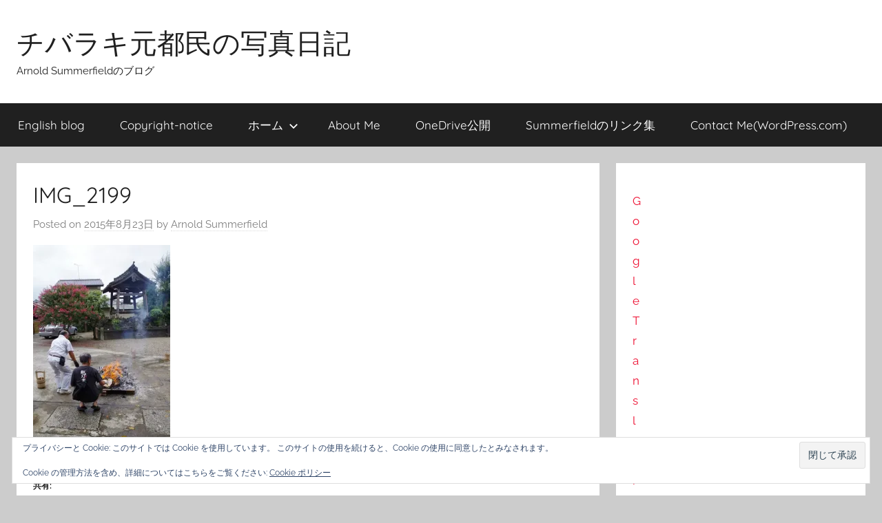

--- FILE ---
content_type: text/html; charset=utf-8
request_url: https://ja.arnoldsummerfield.net/img_2199/
body_size: 27905
content:
<!DOCTYPE html>
<html lang="ja" amp="" data-amp-auto-lightbox-disable transformed="self;v=1" i-amphtml-layout="" i-amphtml-no-boilerplate="" i-amphtml-binding>
<head>
<!-- amp detected --><meta charset="UTF-8"><meta name="viewport" content="width=device-width"><link rel="preconnect" href="https://cdn.ampproject.org"><style amp-runtime="" i-amphtml-version="012512221826001">html{overflow-x:hidden!important}html.i-amphtml-fie{height:100%!important;width:100%!important}html:not([amp4ads]),html:not([amp4ads]) body{height:auto!important}html:not([amp4ads]) body{margin:0!important}body{-webkit-text-size-adjust:100%;-moz-text-size-adjust:100%;-ms-text-size-adjust:100%;text-size-adjust:100%}html.i-amphtml-singledoc.i-amphtml-embedded{-ms-touch-action:pan-y pinch-zoom;touch-action:pan-y pinch-zoom}html.i-amphtml-fie>body,html.i-amphtml-singledoc>body{overflow:visible!important}html.i-amphtml-fie:not(.i-amphtml-inabox)>body,html.i-amphtml-singledoc:not(.i-amphtml-inabox)>body{position:relative!important}html.i-amphtml-ios-embed-legacy>body{overflow-x:hidden!important;overflow-y:auto!important;position:absolute!important}html.i-amphtml-ios-embed{overflow-y:auto!important;position:static}#i-amphtml-wrapper{overflow-x:hidden!important;overflow-y:auto!important;position:absolute!important;top:0!important;left:0!important;right:0!important;bottom:0!important;margin:0!important;display:block!important}html.i-amphtml-ios-embed.i-amphtml-ios-overscroll,html.i-amphtml-ios-embed.i-amphtml-ios-overscroll>#i-amphtml-wrapper{-webkit-overflow-scrolling:touch!important}#i-amphtml-wrapper>body{position:relative!important;border-top:1px solid transparent!important}#i-amphtml-wrapper+body{visibility:visible}#i-amphtml-wrapper+body .i-amphtml-lightbox-element,#i-amphtml-wrapper+body[i-amphtml-lightbox]{visibility:hidden}#i-amphtml-wrapper+body[i-amphtml-lightbox] .i-amphtml-lightbox-element{visibility:visible}#i-amphtml-wrapper.i-amphtml-scroll-disabled,.i-amphtml-scroll-disabled{overflow-x:hidden!important;overflow-y:hidden!important}amp-instagram{padding:54px 0px 0px!important;background-color:#fff}amp-iframe iframe{box-sizing:border-box!important}[amp-access][amp-access-hide]{display:none}[subscriptions-dialog],body:not(.i-amphtml-subs-ready) [subscriptions-action],body:not(.i-amphtml-subs-ready) [subscriptions-section]{display:none!important}amp-experiment,amp-live-list>[update]{display:none}amp-list[resizable-children]>.i-amphtml-loading-container.amp-hidden{display:none!important}amp-list [fetch-error],amp-list[load-more] [load-more-button],amp-list[load-more] [load-more-end],amp-list[load-more] [load-more-failed],amp-list[load-more] [load-more-loading]{display:none}amp-list[diffable] div[role=list]{display:block}amp-story-page,amp-story[standalone]{min-height:1px!important;display:block!important;height:100%!important;margin:0!important;padding:0!important;overflow:hidden!important;width:100%!important}amp-story[standalone]{background-color:#000!important;position:relative!important}amp-story-page{background-color:#757575}amp-story .amp-active>div,amp-story .i-amphtml-loader-background{display:none!important}amp-story-page:not(:first-of-type):not([distance]):not([active]){transform:translateY(1000vh)!important}amp-autocomplete{position:relative!important;display:inline-block!important}amp-autocomplete>input,amp-autocomplete>textarea{padding:0.5rem;border:1px solid rgba(0,0,0,.33)}.i-amphtml-autocomplete-results,amp-autocomplete>input,amp-autocomplete>textarea{font-size:1rem;line-height:1.5rem}[amp-fx^=fly-in]{visibility:hidden}amp-script[nodom],amp-script[sandboxed]{position:fixed!important;top:0!important;width:1px!important;height:1px!important;overflow:hidden!important;visibility:hidden}
/*# sourceURL=/css/ampdoc.css*/[hidden]{display:none!important}.i-amphtml-element{display:inline-block}.i-amphtml-blurry-placeholder{transition:opacity 0.3s cubic-bezier(0.0,0.0,0.2,1)!important;pointer-events:none}[layout=nodisplay]:not(.i-amphtml-element){display:none!important}.i-amphtml-layout-fixed,[layout=fixed][width][height]:not(.i-amphtml-layout-fixed){display:inline-block;position:relative}.i-amphtml-layout-responsive,[layout=responsive][width][height]:not(.i-amphtml-layout-responsive),[width][height][heights]:not([layout]):not(.i-amphtml-layout-responsive),[width][height][sizes]:not(img):not([layout]):not(.i-amphtml-layout-responsive){display:block;position:relative}.i-amphtml-layout-intrinsic,[layout=intrinsic][width][height]:not(.i-amphtml-layout-intrinsic){display:inline-block;position:relative;max-width:100%}.i-amphtml-layout-intrinsic .i-amphtml-sizer{max-width:100%}.i-amphtml-intrinsic-sizer{max-width:100%;display:block!important}.i-amphtml-layout-container,.i-amphtml-layout-fixed-height,[layout=container],[layout=fixed-height][height]:not(.i-amphtml-layout-fixed-height){display:block;position:relative}.i-amphtml-layout-fill,.i-amphtml-layout-fill.i-amphtml-notbuilt,[layout=fill]:not(.i-amphtml-layout-fill),body noscript>*{display:block;overflow:hidden!important;position:absolute;top:0;left:0;bottom:0;right:0}body noscript>*{position:absolute!important;width:100%;height:100%;z-index:2}body noscript{display:inline!important}.i-amphtml-layout-flex-item,[layout=flex-item]:not(.i-amphtml-layout-flex-item){display:block;position:relative;-ms-flex:1 1 auto;flex:1 1 auto}.i-amphtml-layout-fluid{position:relative}.i-amphtml-layout-size-defined{overflow:hidden!important}.i-amphtml-layout-awaiting-size{position:absolute!important;top:auto!important;bottom:auto!important}i-amphtml-sizer{display:block!important}@supports (aspect-ratio:1/1){i-amphtml-sizer.i-amphtml-disable-ar{display:none!important}}.i-amphtml-blurry-placeholder,.i-amphtml-fill-content{display:block;height:0;max-height:100%;max-width:100%;min-height:100%;min-width:100%;width:0;margin:auto}.i-amphtml-layout-size-defined .i-amphtml-fill-content{position:absolute;top:0;left:0;bottom:0;right:0}.i-amphtml-replaced-content,.i-amphtml-screen-reader{padding:0!important;border:none!important}.i-amphtml-screen-reader{position:fixed!important;top:0px!important;left:0px!important;width:4px!important;height:4px!important;opacity:0!important;overflow:hidden!important;margin:0!important;display:block!important;visibility:visible!important}.i-amphtml-screen-reader~.i-amphtml-screen-reader{left:8px!important}.i-amphtml-screen-reader~.i-amphtml-screen-reader~.i-amphtml-screen-reader{left:12px!important}.i-amphtml-screen-reader~.i-amphtml-screen-reader~.i-amphtml-screen-reader~.i-amphtml-screen-reader{left:16px!important}.i-amphtml-unresolved{position:relative;overflow:hidden!important}.i-amphtml-select-disabled{-webkit-user-select:none!important;-ms-user-select:none!important;user-select:none!important}.i-amphtml-notbuilt,[layout]:not(.i-amphtml-element),[width][height][heights]:not([layout]):not(.i-amphtml-element),[width][height][sizes]:not(img):not([layout]):not(.i-amphtml-element){position:relative;overflow:hidden!important;color:transparent!important}.i-amphtml-notbuilt:not(.i-amphtml-layout-container)>*,[layout]:not([layout=container]):not(.i-amphtml-element)>*,[width][height][heights]:not([layout]):not(.i-amphtml-element)>*,[width][height][sizes]:not([layout]):not(.i-amphtml-element)>*{display:none}amp-img:not(.i-amphtml-element)[i-amphtml-ssr]>img.i-amphtml-fill-content{display:block}.i-amphtml-notbuilt:not(.i-amphtml-layout-container),[layout]:not([layout=container]):not(.i-amphtml-element),[width][height][heights]:not([layout]):not(.i-amphtml-element),[width][height][sizes]:not(img):not([layout]):not(.i-amphtml-element){color:transparent!important;line-height:0!important}.i-amphtml-ghost{visibility:hidden!important}.i-amphtml-element>[placeholder],[layout]:not(.i-amphtml-element)>[placeholder],[width][height][heights]:not([layout]):not(.i-amphtml-element)>[placeholder],[width][height][sizes]:not([layout]):not(.i-amphtml-element)>[placeholder]{display:block;line-height:normal}.i-amphtml-element>[placeholder].amp-hidden,.i-amphtml-element>[placeholder].hidden{visibility:hidden}.i-amphtml-element:not(.amp-notsupported)>[fallback],.i-amphtml-layout-container>[placeholder].amp-hidden,.i-amphtml-layout-container>[placeholder].hidden{display:none}.i-amphtml-layout-size-defined>[fallback],.i-amphtml-layout-size-defined>[placeholder]{position:absolute!important;top:0!important;left:0!important;right:0!important;bottom:0!important;z-index:1}amp-img[i-amphtml-ssr]:not(.i-amphtml-element)>[placeholder]{z-index:auto}.i-amphtml-notbuilt>[placeholder]{display:block!important}.i-amphtml-hidden-by-media-query{display:none!important}.i-amphtml-element-error{background:red!important;color:#fff!important;position:relative!important}.i-amphtml-element-error:before{content:attr(error-message)}i-amp-scroll-container,i-amphtml-scroll-container{position:absolute;top:0;left:0;right:0;bottom:0;display:block}i-amp-scroll-container.amp-active,i-amphtml-scroll-container.amp-active{overflow:auto;-webkit-overflow-scrolling:touch}.i-amphtml-loading-container{display:block!important;pointer-events:none;z-index:1}.i-amphtml-notbuilt>.i-amphtml-loading-container{display:block!important}.i-amphtml-loading-container.amp-hidden{visibility:hidden}.i-amphtml-element>[overflow]{cursor:pointer;position:relative;z-index:2;visibility:hidden;display:initial;line-height:normal}.i-amphtml-layout-size-defined>[overflow]{position:absolute}.i-amphtml-element>[overflow].amp-visible{visibility:visible}template{display:none!important}.amp-border-box,.amp-border-box *,.amp-border-box :after,.amp-border-box :before{box-sizing:border-box}amp-pixel{display:none!important}amp-analytics,amp-auto-ads,amp-story-auto-ads{position:fixed!important;top:0!important;width:1px!important;height:1px!important;overflow:hidden!important;visibility:hidden}amp-story{visibility:hidden!important}html.i-amphtml-fie>amp-analytics{position:initial!important}[visible-when-invalid]:not(.visible),form [submit-error],form [submit-success],form [submitting]{display:none}amp-accordion{display:block!important}@media (min-width:1px){:where(amp-accordion>section)>:first-child{margin:0;background-color:#efefef;padding-right:20px;border:1px solid #dfdfdf}:where(amp-accordion>section)>:last-child{margin:0}}amp-accordion>section{float:none!important}amp-accordion>section>*{float:none!important;display:block!important;overflow:hidden!important;position:relative!important}amp-accordion,amp-accordion>section{margin:0}amp-accordion:not(.i-amphtml-built)>section>:last-child{display:none!important}amp-accordion:not(.i-amphtml-built)>section[expanded]>:last-child{display:block!important}
/*# sourceURL=/css/ampshared.css*/</style><meta name="robots" content="max-image-preview:large"><meta name="google-site-verification" content="Dx9_J0lvGJn5AICz2yihIsgXX3AhcXKGNCrDP4iFbco"><meta name="msvalidate.01" content="A32DC1D04789B0E27D0C71A06590FEA9"><meta name="generator" content="WordPress 6.9"><meta name="generator" content="Site Kit by Google 1.170.0"><meta name="google-adsense-platform-account" content="ca-host-pub-2644536267352236"><meta name="google-adsense-platform-domain" content="sitekit.withgoogle.com"><meta name="description" content="お焚き上げ中"><meta property="og:type" content="article"><meta property="og:title" content="IMG_2199"><meta property="og:url" content="https://ja.arnoldsummerfield.net/img_2199/"><meta property="og:description" content="お焚き上げ中"><meta property="article:published_time" content="2015-08-23T05:06:15+00:00"><meta property="article:modified_time" content="2015-08-23T05:18:09+00:00"><meta property="og:site_name" content="チバラキ元都民の写真日記"><meta property="og:image" content="https://ja.arnoldsummerfield.net/wp-content/uploads/2015/08/IMG_2199.jpg"><meta property="og:image:alt" content=""><meta property="og:locale" content="ja_JP"><meta name="twitter:site" content="@summerfield84"><meta name="twitter:text:title" content="IMG_2199"><meta name="twitter:image" content="https://i0.wp.com/ja.arnoldsummerfield.net/wp-content/uploads/2015/08/IMG_2199.jpg?fit=795%2C1200&amp;ssl=1&amp;w=640"><meta name="twitter:card" content="summary_large_image"><meta name="generator" content="AMP Plugin v2.5.5; mode=standard"><link rel="preconnect" href="//c0.wp.com"><link rel="preconnect" href="//i0.wp.com"><link rel="dns-prefetch" href="//jetpack.wordpress.com"><link rel="dns-prefetch" href="//s0.wp.com"><link rel="dns-prefetch" href="//public-api.wordpress.com"><link rel="dns-prefetch" href="//0.gravatar.com"><link rel="dns-prefetch" href="//1.gravatar.com"><link rel="dns-prefetch" href="//2.gravatar.com"><link rel="dns-prefetch" href="//widgets.wp.com"><link rel="dns-prefetch" href="//www.googletagmanager.com"><link rel="preload" href="https://ja.arnoldsummerfield.net/wp-content/fonts/quicksand/6xK-dSZaM9iE8KbpRA_LJ3z8mH9BOJvgkP8o58m-wi40.woff2" as="font" crossorigin=""><link rel="preload" href="https://ja.arnoldsummerfield.net/wp-content/fonts/quicksand/6xK-dSZaM9iE8KbpRA_LJ3z8mH9BOJvgkP8o58i-wi40.woff2" as="font" crossorigin=""><link rel="preload" href="https://ja.arnoldsummerfield.net/wp-content/fonts/quicksand/6xK-dSZaM9iE8KbpRA_LJ3z8mH9BOJvgkP8o58a-wg.woff2" as="font" crossorigin=""><link rel="preload" href="https://ja.arnoldsummerfield.net/wp-content/fonts/quicksand/6xK-dSZaM9iE8KbpRA_LJ3z8mH9BOJvgkBgv58m-wi40.woff2" as="font" crossorigin=""><link rel="preload" href="https://ja.arnoldsummerfield.net/wp-content/fonts/quicksand/6xK-dSZaM9iE8KbpRA_LJ3z8mH9BOJvgkBgv58i-wi40.woff2" as="font" crossorigin=""><link rel="preload" href="https://ja.arnoldsummerfield.net/wp-content/fonts/quicksand/6xK-dSZaM9iE8KbpRA_LJ3z8mH9BOJvgkBgv58a-wg.woff2" as="font" crossorigin=""><link rel="preload" href="https://ja.arnoldsummerfield.net/wp-content/fonts/raleway/1Pt_g8zYS_SKggPNyCgSQamb1W0lwk4S4WjMDr4fIA9c.woff2" as="font" crossorigin=""><link rel="preload" href="https://ja.arnoldsummerfield.net/wp-content/fonts/raleway/1Pt_g8zYS_SKggPNyCgSQamb1W0lwk4S4WjMDrcfIA9c.woff2" as="font" crossorigin=""><link rel="preload" href="https://ja.arnoldsummerfield.net/wp-content/fonts/raleway/1Pt_g8zYS_SKggPNyCgSQamb1W0lwk4S4WjMDrwfIA9c.woff2" as="font" crossorigin=""><link rel="preload" href="https://ja.arnoldsummerfield.net/wp-content/fonts/raleway/1Pt_g8zYS_SKggPNyCgSQamb1W0lwk4S4WjMDr0fIA9c.woff2" as="font" crossorigin=""><link rel="preload" href="https://ja.arnoldsummerfield.net/wp-content/fonts/raleway/1Pt_g8zYS_SKggPNyCgSQamb1W0lwk4S4WjMDrMfIA.woff2" as="font" crossorigin=""><link rel="preload" href="https://ja.arnoldsummerfield.net/wp-content/fonts/raleway/1Pt_g8zYS_SKggPNyCgSQamb1W0lwk4S4Y_LDr4fIA9c.woff2" as="font" crossorigin=""><link rel="preload" href="https://ja.arnoldsummerfield.net/wp-content/fonts/raleway/1Pt_g8zYS_SKggPNyCgSQamb1W0lwk4S4Y_LDrcfIA9c.woff2" as="font" crossorigin=""><link rel="preload" href="https://ja.arnoldsummerfield.net/wp-content/fonts/raleway/1Pt_g8zYS_SKggPNyCgSQamb1W0lwk4S4Y_LDrwfIA9c.woff2" as="font" crossorigin=""><link rel="preload" href="https://ja.arnoldsummerfield.net/wp-content/fonts/raleway/1Pt_g8zYS_SKggPNyCgSQamb1W0lwk4S4Y_LDr0fIA9c.woff2" as="font" crossorigin=""><link rel="preload" href="https://ja.arnoldsummerfield.net/wp-content/fonts/raleway/1Pt_g8zYS_SKggPNyCgSQamb1W0lwk4S4Y_LDrMfIA.woff2" as="font" crossorigin=""><link rel="preload" href="https://ja.arnoldsummerfield.net/wp-content/fonts/raleway/1Ptxg8zYS_SKggPN4iEgvnHyvveLxVvaorCFPrEHJA.woff2" as="font" crossorigin=""><link rel="preload" href="https://ja.arnoldsummerfield.net/wp-content/fonts/raleway/1Ptxg8zYS_SKggPN4iEgvnHyvveLxVvaorCMPrEHJA.woff2" as="font" crossorigin=""><link rel="preload" href="https://ja.arnoldsummerfield.net/wp-content/fonts/raleway/1Ptxg8zYS_SKggPN4iEgvnHyvveLxVvaorCHPrEHJA.woff2" as="font" crossorigin=""><link rel="preload" href="https://ja.arnoldsummerfield.net/wp-content/fonts/raleway/1Ptxg8zYS_SKggPN4iEgvnHyvveLxVvaorCGPrEHJA.woff2" as="font" crossorigin=""><link rel="preload" href="https://ja.arnoldsummerfield.net/wp-content/fonts/raleway/1Ptxg8zYS_SKggPN4iEgvnHyvveLxVvaorCIPrE.woff2" as="font" crossorigin=""><link rel="preload" href="https://ja.arnoldsummerfield.net/wp-content/fonts/raleway/1Ptxg8zYS_SKggPN4iEgvnHyvveLxVs9pbCFPrEHJA.woff2" as="font" crossorigin=""><link rel="preload" href="https://ja.arnoldsummerfield.net/wp-content/fonts/raleway/1Ptxg8zYS_SKggPN4iEgvnHyvveLxVs9pbCMPrEHJA.woff2" as="font" crossorigin=""><link rel="preload" href="https://ja.arnoldsummerfield.net/wp-content/fonts/raleway/1Ptxg8zYS_SKggPN4iEgvnHyvveLxVs9pbCHPrEHJA.woff2" as="font" crossorigin=""><link rel="preload" href="https://ja.arnoldsummerfield.net/wp-content/fonts/raleway/1Ptxg8zYS_SKggPN4iEgvnHyvveLxVs9pbCGPrEHJA.woff2" as="font" crossorigin=""><link rel="preload" href="https://ja.arnoldsummerfield.net/wp-content/fonts/raleway/1Ptxg8zYS_SKggPN4iEgvnHyvveLxVs9pbCIPrE.woff2" as="font" crossorigin=""><script async="" src="https://cdn.ampproject.org/v0.mjs" type="module" crossorigin="anonymous"></script><script async nomodule src="https://cdn.ampproject.org/v0.js" crossorigin="anonymous"></script><script src="https://cdn.ampproject.org/v0/amp-analytics-0.1.mjs" async="" custom-element="amp-analytics" type="module" crossorigin="anonymous"></script><script async nomodule src="https://cdn.ampproject.org/v0/amp-analytics-0.1.js" crossorigin="anonymous" custom-element="amp-analytics"></script><script src="https://cdn.ampproject.org/v0/amp-anim-0.1.mjs" async="" custom-element="amp-anim" type="module" crossorigin="anonymous"></script><script async nomodule src="https://cdn.ampproject.org/v0/amp-anim-0.1.js" crossorigin="anonymous" custom-element="amp-anim"></script><script src="https://cdn.ampproject.org/v0/amp-auto-ads-0.1.mjs" async="" custom-element="amp-auto-ads" type="module" crossorigin="anonymous"></script><script async nomodule src="https://cdn.ampproject.org/v0/amp-auto-ads-0.1.js" crossorigin="anonymous" custom-element="amp-auto-ads"></script><script src="https://cdn.ampproject.org/v0/amp-bind-0.1.mjs" async="" custom-element="amp-bind" type="module" crossorigin="anonymous"></script><script async nomodule src="https://cdn.ampproject.org/v0/amp-bind-0.1.js" crossorigin="anonymous" custom-element="amp-bind"></script><script src="https://cdn.ampproject.org/v0/amp-consent-0.1.mjs" async="" custom-element="amp-consent" type="module" crossorigin="anonymous"></script><script async nomodule src="https://cdn.ampproject.org/v0/amp-consent-0.1.js" crossorigin="anonymous" custom-element="amp-consent"></script><script src="https://cdn.ampproject.org/v0/amp-form-0.1.mjs" async="" custom-element="amp-form" type="module" crossorigin="anonymous"></script><script async nomodule src="https://cdn.ampproject.org/v0/amp-form-0.1.js" crossorigin="anonymous" custom-element="amp-form"></script><script src="https://cdn.ampproject.org/v0/amp-iframe-0.1.mjs" async="" custom-element="amp-iframe" type="module" crossorigin="anonymous"></script><script async nomodule src="https://cdn.ampproject.org/v0/amp-iframe-0.1.js" crossorigin="anonymous" custom-element="amp-iframe"></script><style amp-custom="">amp-img:is([sizes=auto i],[sizes^="auto," i]),amp-anim:is([sizes=auto i],[sizes^="auto," i]){contain-intrinsic-size:3000px 1500px}amp-anim.amp-wp-enforced-sizes,amp-img.amp-wp-enforced-sizes{object-fit:contain}button[overflow]{bottom:0}amp-anim img,amp-anim noscript,amp-iframe iframe,amp-iframe noscript,amp-img img,amp-img noscript{image-rendering:inherit;object-fit:inherit;object-position:inherit}@font-face{font-family:"Quicksand";font-style:normal;font-weight:400;font-display:swap;src:url("https://ja.arnoldsummerfield.net/wp-content/fonts/quicksand/6xK-dSZaM9iE8KbpRA_LJ3z8mH9BOJvgkP8o58m-wi40.woff2") format("woff2");unicode-range:U+0102-0103,U+0110-0111,U+0128-0129,U+0168-0169,U+01A0-01A1,U+01AF-01B0,U+1EA0-1EF9,U+20AB}@font-face{font-family:"Quicksand";font-style:normal;font-weight:400;font-display:swap;src:url("https://ja.arnoldsummerfield.net/wp-content/fonts/quicksand/6xK-dSZaM9iE8KbpRA_LJ3z8mH9BOJvgkP8o58i-wi40.woff2") format("woff2");unicode-range:U+0100-024F,U+0259,U+1E00-1EFF,U+2020,U+20A0-20AB,U+20AD-20CF,U+2113,U+2C60-2C7F,U+A720-A7FF}@font-face{font-family:"Quicksand";font-style:normal;font-weight:400;font-display:swap;src:url("https://ja.arnoldsummerfield.net/wp-content/fonts/quicksand/6xK-dSZaM9iE8KbpRA_LJ3z8mH9BOJvgkP8o58a-wg.woff2") format("woff2");unicode-range:U+0000-00FF,U+0131,U+0152-0153,U+02BB-02BC,U+02C6,U+02DA,U+02DC,U+2000-206F,U+2074,U+20AC,U+2122,U+2191,U+2193,U+2212,U+2215,U+FEFF,U+FFFD}@font-face{font-family:"Quicksand";font-style:normal;font-weight:700;font-display:swap;src:url("https://ja.arnoldsummerfield.net/wp-content/fonts/quicksand/6xK-dSZaM9iE8KbpRA_LJ3z8mH9BOJvgkBgv58m-wi40.woff2") format("woff2");unicode-range:U+0102-0103,U+0110-0111,U+0128-0129,U+0168-0169,U+01A0-01A1,U+01AF-01B0,U+1EA0-1EF9,U+20AB}@font-face{font-family:"Quicksand";font-style:normal;font-weight:700;font-display:swap;src:url("https://ja.arnoldsummerfield.net/wp-content/fonts/quicksand/6xK-dSZaM9iE8KbpRA_LJ3z8mH9BOJvgkBgv58i-wi40.woff2") format("woff2");unicode-range:U+0100-024F,U+0259,U+1E00-1EFF,U+2020,U+20A0-20AB,U+20AD-20CF,U+2113,U+2C60-2C7F,U+A720-A7FF}@font-face{font-family:"Quicksand";font-style:normal;font-weight:700;font-display:swap;src:url("https://ja.arnoldsummerfield.net/wp-content/fonts/quicksand/6xK-dSZaM9iE8KbpRA_LJ3z8mH9BOJvgkBgv58a-wg.woff2") format("woff2");unicode-range:U+0000-00FF,U+0131,U+0152-0153,U+02BB-02BC,U+02C6,U+02DA,U+02DC,U+2000-206F,U+2074,U+20AC,U+2122,U+2191,U+2193,U+2212,U+2215,U+FEFF,U+FFFD}@font-face{font-family:"Raleway";font-style:italic;font-weight:400;font-display:swap;src:url("https://ja.arnoldsummerfield.net/wp-content/fonts/raleway/1Pt_g8zYS_SKggPNyCgSQamb1W0lwk4S4WjMDr4fIA9c.woff2") format("woff2");unicode-range:U+0460-052F,U+1C80-1C88,U+20B4,U+2DE0-2DFF,U+A640-A69F,U+FE2E-FE2F}@font-face{font-family:"Raleway";font-style:italic;font-weight:400;font-display:swap;src:url("https://ja.arnoldsummerfield.net/wp-content/fonts/raleway/1Pt_g8zYS_SKggPNyCgSQamb1W0lwk4S4WjMDrcfIA9c.woff2") format("woff2");unicode-range:U+0400-045F,U+0490-0491,U+04B0-04B1,U+2116}@font-face{font-family:"Raleway";font-style:italic;font-weight:400;font-display:swap;src:url("https://ja.arnoldsummerfield.net/wp-content/fonts/raleway/1Pt_g8zYS_SKggPNyCgSQamb1W0lwk4S4WjMDrwfIA9c.woff2") format("woff2");unicode-range:U+0102-0103,U+0110-0111,U+0128-0129,U+0168-0169,U+01A0-01A1,U+01AF-01B0,U+1EA0-1EF9,U+20AB}@font-face{font-family:"Raleway";font-style:italic;font-weight:400;font-display:swap;src:url("https://ja.arnoldsummerfield.net/wp-content/fonts/raleway/1Pt_g8zYS_SKggPNyCgSQamb1W0lwk4S4WjMDr0fIA9c.woff2") format("woff2");unicode-range:U+0100-024F,U+0259,U+1E00-1EFF,U+2020,U+20A0-20AB,U+20AD-20CF,U+2113,U+2C60-2C7F,U+A720-A7FF}@font-face{font-family:"Raleway";font-style:italic;font-weight:400;font-display:swap;src:url("https://ja.arnoldsummerfield.net/wp-content/fonts/raleway/1Pt_g8zYS_SKggPNyCgSQamb1W0lwk4S4WjMDrMfIA.woff2") format("woff2");unicode-range:U+0000-00FF,U+0131,U+0152-0153,U+02BB-02BC,U+02C6,U+02DA,U+02DC,U+2000-206F,U+2074,U+20AC,U+2122,U+2191,U+2193,U+2212,U+2215,U+FEFF,U+FFFD}@font-face{font-family:"Raleway";font-style:italic;font-weight:700;font-display:swap;src:url("https://ja.arnoldsummerfield.net/wp-content/fonts/raleway/1Pt_g8zYS_SKggPNyCgSQamb1W0lwk4S4Y_LDr4fIA9c.woff2") format("woff2");unicode-range:U+0460-052F,U+1C80-1C88,U+20B4,U+2DE0-2DFF,U+A640-A69F,U+FE2E-FE2F}@font-face{font-family:"Raleway";font-style:italic;font-weight:700;font-display:swap;src:url("https://ja.arnoldsummerfield.net/wp-content/fonts/raleway/1Pt_g8zYS_SKggPNyCgSQamb1W0lwk4S4Y_LDrcfIA9c.woff2") format("woff2");unicode-range:U+0400-045F,U+0490-0491,U+04B0-04B1,U+2116}@font-face{font-family:"Raleway";font-style:italic;font-weight:700;font-display:swap;src:url("https://ja.arnoldsummerfield.net/wp-content/fonts/raleway/1Pt_g8zYS_SKggPNyCgSQamb1W0lwk4S4Y_LDrwfIA9c.woff2") format("woff2");unicode-range:U+0102-0103,U+0110-0111,U+0128-0129,U+0168-0169,U+01A0-01A1,U+01AF-01B0,U+1EA0-1EF9,U+20AB}@font-face{font-family:"Raleway";font-style:italic;font-weight:700;font-display:swap;src:url("https://ja.arnoldsummerfield.net/wp-content/fonts/raleway/1Pt_g8zYS_SKggPNyCgSQamb1W0lwk4S4Y_LDr0fIA9c.woff2") format("woff2");unicode-range:U+0100-024F,U+0259,U+1E00-1EFF,U+2020,U+20A0-20AB,U+20AD-20CF,U+2113,U+2C60-2C7F,U+A720-A7FF}@font-face{font-family:"Raleway";font-style:italic;font-weight:700;font-display:swap;src:url("https://ja.arnoldsummerfield.net/wp-content/fonts/raleway/1Pt_g8zYS_SKggPNyCgSQamb1W0lwk4S4Y_LDrMfIA.woff2") format("woff2");unicode-range:U+0000-00FF,U+0131,U+0152-0153,U+02BB-02BC,U+02C6,U+02DA,U+02DC,U+2000-206F,U+2074,U+20AC,U+2122,U+2191,U+2193,U+2212,U+2215,U+FEFF,U+FFFD}@font-face{font-family:"Raleway";font-style:normal;font-weight:400;font-display:swap;src:url("https://ja.arnoldsummerfield.net/wp-content/fonts/raleway/1Ptxg8zYS_SKggPN4iEgvnHyvveLxVvaorCFPrEHJA.woff2") format("woff2");unicode-range:U+0460-052F,U+1C80-1C88,U+20B4,U+2DE0-2DFF,U+A640-A69F,U+FE2E-FE2F}@font-face{font-family:"Raleway";font-style:normal;font-weight:400;font-display:swap;src:url("https://ja.arnoldsummerfield.net/wp-content/fonts/raleway/1Ptxg8zYS_SKggPN4iEgvnHyvveLxVvaorCMPrEHJA.woff2") format("woff2");unicode-range:U+0400-045F,U+0490-0491,U+04B0-04B1,U+2116}@font-face{font-family:"Raleway";font-style:normal;font-weight:400;font-display:swap;src:url("https://ja.arnoldsummerfield.net/wp-content/fonts/raleway/1Ptxg8zYS_SKggPN4iEgvnHyvveLxVvaorCHPrEHJA.woff2") format("woff2");unicode-range:U+0102-0103,U+0110-0111,U+0128-0129,U+0168-0169,U+01A0-01A1,U+01AF-01B0,U+1EA0-1EF9,U+20AB}@font-face{font-family:"Raleway";font-style:normal;font-weight:400;font-display:swap;src:url("https://ja.arnoldsummerfield.net/wp-content/fonts/raleway/1Ptxg8zYS_SKggPN4iEgvnHyvveLxVvaorCGPrEHJA.woff2") format("woff2");unicode-range:U+0100-024F,U+0259,U+1E00-1EFF,U+2020,U+20A0-20AB,U+20AD-20CF,U+2113,U+2C60-2C7F,U+A720-A7FF}@font-face{font-family:"Raleway";font-style:normal;font-weight:400;font-display:swap;src:url("https://ja.arnoldsummerfield.net/wp-content/fonts/raleway/1Ptxg8zYS_SKggPN4iEgvnHyvveLxVvaorCIPrE.woff2") format("woff2");unicode-range:U+0000-00FF,U+0131,U+0152-0153,U+02BB-02BC,U+02C6,U+02DA,U+02DC,U+2000-206F,U+2074,U+20AC,U+2122,U+2191,U+2193,U+2212,U+2215,U+FEFF,U+FFFD}@font-face{font-family:"Raleway";font-style:normal;font-weight:700;font-display:swap;src:url("https://ja.arnoldsummerfield.net/wp-content/fonts/raleway/1Ptxg8zYS_SKggPN4iEgvnHyvveLxVs9pbCFPrEHJA.woff2") format("woff2");unicode-range:U+0460-052F,U+1C80-1C88,U+20B4,U+2DE0-2DFF,U+A640-A69F,U+FE2E-FE2F}@font-face{font-family:"Raleway";font-style:normal;font-weight:700;font-display:swap;src:url("https://ja.arnoldsummerfield.net/wp-content/fonts/raleway/1Ptxg8zYS_SKggPN4iEgvnHyvveLxVs9pbCMPrEHJA.woff2") format("woff2");unicode-range:U+0400-045F,U+0490-0491,U+04B0-04B1,U+2116}@font-face{font-family:"Raleway";font-style:normal;font-weight:700;font-display:swap;src:url("https://ja.arnoldsummerfield.net/wp-content/fonts/raleway/1Ptxg8zYS_SKggPN4iEgvnHyvveLxVs9pbCHPrEHJA.woff2") format("woff2");unicode-range:U+0102-0103,U+0110-0111,U+0128-0129,U+0168-0169,U+01A0-01A1,U+01AF-01B0,U+1EA0-1EF9,U+20AB}@font-face{font-family:"Raleway";font-style:normal;font-weight:700;font-display:swap;src:url("https://ja.arnoldsummerfield.net/wp-content/fonts/raleway/1Ptxg8zYS_SKggPN4iEgvnHyvveLxVs9pbCGPrEHJA.woff2") format("woff2");unicode-range:U+0100-024F,U+0259,U+1E00-1EFF,U+2020,U+20A0-20AB,U+20AD-20CF,U+2113,U+2C60-2C7F,U+A720-A7FF}@font-face{font-family:"Raleway";font-style:normal;font-weight:700;font-display:swap;src:url("https://ja.arnoldsummerfield.net/wp-content/fonts/raleway/1Ptxg8zYS_SKggPN4iEgvnHyvveLxVs9pbCIPrE.woff2") format("woff2");unicode-range:U+0000-00FF,U+0131,U+0152-0153,U+02BB-02BC,U+02C6,U+02DA,U+02DC,U+2000-206F,U+2074,U+20AC,U+2122,U+2191,U+2193,U+2212,U+2215,U+FEFF,U+FFFD}:root{--wp-block-synced-color:#7a00df;--wp-block-synced-color--rgb:122,0,223;--wp-bound-block-color:var(--wp-block-synced-color);--wp-editor-canvas-background:#ddd;--wp-admin-theme-color:#007cba;--wp-admin-theme-color--rgb:0,124,186;--wp-admin-theme-color-darker-10:#006ba1;--wp-admin-theme-color-darker-10--rgb:0,107,160.5;--wp-admin-theme-color-darker-20:#005a87;--wp-admin-theme-color-darker-20--rgb:0,90,135;--wp-admin-border-width-focus:2px}@media (min-resolution:192dpi){:root{--wp-admin-border-width-focus:1.5px}}.wp-element-button{cursor:pointer}:root{--wp--preset--font-size--normal:16px;--wp--preset--font-size--huge:42px}.screen-reader-text{border:0;clip-path:inset(50%);height:1px;margin:-1px;overflow:hidden;padding:0;position:absolute;width:1px}.screen-reader-text:not(#_#_#_#_#_#_#_){word-wrap:normal}.screen-reader-text:focus{background-color:#ddd;clip-path:none;color:#444;display:block;font-size:1em;height:auto;left:5px;line-height:normal;padding:15px 23px 14px;text-decoration:none;top:5px;width:auto;z-index:100000}html :where(.has-border-color){border-style:solid}html :where([data-amp-original-style*=border-top-color]){border-top-style:solid}html :where([data-amp-original-style*=border-right-color]){border-right-style:solid}html :where([data-amp-original-style*=border-bottom-color]){border-bottom-style:solid}html :where([data-amp-original-style*=border-left-color]){border-left-style:solid}html :where([data-amp-original-style*=border-width]){border-style:solid}html :where([data-amp-original-style*=border-top-width]){border-top-style:solid}html :where([data-amp-original-style*=border-right-width]){border-right-style:solid}html :where([data-amp-original-style*=border-bottom-width]){border-bottom-style:solid}html :where([data-amp-original-style*=border-left-width]){border-left-style:solid}html :where(amp-img[class*=wp-image-]),html :where(amp-anim[class*=wp-image-]){height:auto;max-width:100%}:where(figure){margin:0 0 1em}html :where(.is-position-sticky){--wp-admin--admin-bar--position-offset:var(--wp-admin--admin-bar--height,0px)}@media screen and (max-width:600px){html :where(.is-position-sticky){--wp-admin--admin-bar--position-offset:0px}}.wp-block-search__button{margin-left:10px;word-break:normal}.wp-block-search__button svg{height:1.25em;min-height:24px;min-width:24px;width:1.25em;fill:currentColor;vertical-align:text-bottom}:where(.wp-block-search__button){border:1px solid #ccc;padding:6px 10px}.wp-block-search__inside-wrapper{display:flex;flex:auto;flex-wrap:nowrap;max-width:100%}.wp-block-search__label{width:100%}:where(.wp-block-search__input){appearance:none;border:1px solid #949494;flex-grow:1;font-family:inherit;font-size:inherit;font-style:inherit;font-weight:inherit;letter-spacing:inherit;line-height:inherit;margin-left:0;margin-right:0;min-width:3rem;padding:8px;text-transform:inherit}:where(.wp-block-search__input):not(#_#_#_#_#_#_#_){text-decoration:unset}:where(.wp-block-search__button-inside .wp-block-search__inside-wrapper){background-color:#fff;border:1px solid #949494;box-sizing:border-box;padding:4px}:where(.wp-block-search__button-inside .wp-block-search__inside-wrapper) .wp-block-search__input{border:none;border-radius:0;padding:0 4px}:where(.wp-block-search__button-inside .wp-block-search__inside-wrapper) .wp-block-search__input:focus{outline:none}:where(.wp-block-search__button-inside .wp-block-search__inside-wrapper) :where(.wp-block-search__button){padding:4px 8px}.wp-block-columns{box-sizing:border-box;display:flex}.wp-block-columns:not(#_#_#_#_#_#_#_){flex-wrap:wrap}@media (min-width:782px){.wp-block-columns:not(#_#_#_#_#_#_#_){flex-wrap:nowrap}}.wp-block-columns:not(#_#_#_#_#_#_#_){align-items:normal}.wp-block-columns.are-vertically-aligned-center{align-items:center}@media (max-width:781px){.wp-block-columns:not(.is-not-stacked-on-mobile)>.wp-block-column:not(#_#_#_#_#_#_#_){flex-basis:100%}}@media (min-width:782px){.wp-block-columns:not(.is-not-stacked-on-mobile)>.wp-block-column{flex-basis:0;flex-grow:1}.wp-block-columns:not(.is-not-stacked-on-mobile)>.wp-block-column[data-amp-original-style*=flex-basis]{flex-grow:0}}:where(.wp-block-columns){margin-bottom:1.75em}:where(.wp-block-columns.has-background){padding:1.25em 2.375em}.wp-block-column{flex-grow:1;min-width:0;overflow-wrap:break-word;word-break:break-word}.wp-block-column.is-vertically-aligned-center{align-self:center}.wp-block-column.is-vertically-aligned-center{width:100%}:root :where(p.has-background){padding:1.25em 2.375em}:where(p.has-text-color:not(.has-link-color)) a{color:inherit}:root{--wp--preset--aspect-ratio--square:1;--wp--preset--aspect-ratio--4-3:4/3;--wp--preset--aspect-ratio--3-4:3/4;--wp--preset--aspect-ratio--3-2:3/2;--wp--preset--aspect-ratio--2-3:2/3;--wp--preset--aspect-ratio--16-9:16/9;--wp--preset--aspect-ratio--9-16:9/16;--wp--preset--color--black:#000;--wp--preset--color--cyan-bluish-gray:#abb8c3;--wp--preset--color--white:#fff;--wp--preset--color--pale-pink:#f78da7;--wp--preset--color--vivid-red:#cf2e2e;--wp--preset--color--luminous-vivid-orange:#ff6900;--wp--preset--color--luminous-vivid-amber:#fcb900;--wp--preset--color--light-green-cyan:#7bdcb5;--wp--preset--color--vivid-green-cyan:#00d084;--wp--preset--color--pale-cyan-blue:#8ed1fc;--wp--preset--color--vivid-cyan-blue:#0693e3;--wp--preset--color--vivid-purple:#9b51e0;--wp--preset--color--primary:#e13;--wp--preset--color--secondary:#d5001a;--wp--preset--color--tertiary:#b00;--wp--preset--color--accent:#1153ee;--wp--preset--color--highlight:#eedc11;--wp--preset--color--light-gray:#f2f2f2;--wp--preset--color--gray:#666;--wp--preset--color--dark-gray:#202020;--wp--preset--gradient--vivid-cyan-blue-to-vivid-purple:linear-gradient(135deg,#0693e3 0%,#9b51e0 100%);--wp--preset--gradient--light-green-cyan-to-vivid-green-cyan:linear-gradient(135deg,#7adcb4 0%,#00d082 100%);--wp--preset--gradient--luminous-vivid-amber-to-luminous-vivid-orange:linear-gradient(135deg,#fcb900 0%,#ff6900 100%);--wp--preset--gradient--luminous-vivid-orange-to-vivid-red:linear-gradient(135deg,#ff6900 0%,#cf2e2e 100%);--wp--preset--gradient--very-light-gray-to-cyan-bluish-gray:linear-gradient(135deg,#eee 0%,#a9b8c3 100%);--wp--preset--gradient--cool-to-warm-spectrum:linear-gradient(135deg,#4aeadc 0%,#9778d1 20%,#cf2aba 40%,#ee2c82 60%,#fb6962 80%,#fef84c 100%);--wp--preset--gradient--blush-light-purple:linear-gradient(135deg,#ffceec 0%,#9896f0 100%);--wp--preset--gradient--blush-bordeaux:linear-gradient(135deg,#fecda5 0%,#fe2d2d 50%,#6b003e 100%);--wp--preset--gradient--luminous-dusk:linear-gradient(135deg,#ffcb70 0%,#c751c0 50%,#4158d0 100%);--wp--preset--gradient--pale-ocean:linear-gradient(135deg,#fff5cb 0%,#b6e3d4 50%,#33a7b5 100%);--wp--preset--gradient--electric-grass:linear-gradient(135deg,#caf880 0%,#71ce7e 100%);--wp--preset--gradient--midnight:linear-gradient(135deg,#020381 0%,#2874fc 100%);--wp--preset--font-size--small:13px;--wp--preset--font-size--medium:20px;--wp--preset--font-size--large:36px;--wp--preset--font-size--x-large:42px;--wp--preset--spacing--20:.44rem;--wp--preset--spacing--30:.67rem;--wp--preset--spacing--40:1rem;--wp--preset--spacing--50:1.5rem;--wp--preset--spacing--60:2.25rem;--wp--preset--spacing--70:3.38rem;--wp--preset--spacing--80:5.06rem;--wp--preset--shadow--natural:6px 6px 9px rgba(0,0,0,.2);--wp--preset--shadow--deep:12px 12px 50px rgba(0,0,0,.4);--wp--preset--shadow--sharp:6px 6px 0px rgba(0,0,0,.2);--wp--preset--shadow--outlined:6px 6px 0px -3px #fff,6px 6px #000;--wp--preset--shadow--crisp:6px 6px 0px #000}:where(.is-layout-flex){gap:.5em}:where(.is-layout-grid){gap:.5em}body .is-layout-flex{display:flex}.is-layout-flex{flex-wrap:wrap;align-items:center}.is-layout-flex > :is(*, div){margin:0}:where(.wp-block-columns.is-layout-flex){gap:2em}:where(.wp-block-columns.is-layout-grid){gap:2em}:where(.wp-block-post-template.is-layout-flex){gap:1.25em}:where(.wp-block-post-template.is-layout-grid){gap:1.25em}.has-small-font-size:not(#_#_#_#_#_#_#_){font-size:var(--wp--preset--font-size--small)}:where(.wp-block-columns.is-layout-flex){gap:2em}:where(.wp-block-columns.is-layout-grid){gap:2em}.wp-container-core-columns-is-layout-9d6595d7{flex-wrap:nowrap}:root{--primary-color:#e13;--secondary-color:#d5001a;--tertiary-color:#b00;--accent-color:#1153ee;--highlight-color:#eedc11;--light-gray-color:#f2f2f2;--gray-color:#666;--dark-gray-color:#202020;--text-color:#202020;--medium-text-color:#707070;--light-text-color:rgba(0,0,0,.5);--dark-border-color:#202020;--medium-border-color:rgba(0,0,0,.15);--light-border-color:rgba(0,0,0,.075);--page-background-color:#fff;--page-border-color:rgba(0,0,0,.05);--link-color:#e13;--button-color:#e13;--button-text-color:#fff;--button-hover-color:#d5001a;--button-hover-text-color:#fff;--navi-color:#202020;--navi-text-color:#fff;--navi-hover-text-color:rgba(255,255,255,.5);--navi-border-color:rgba(255,255,255,.05);--submenu-color:#e13;--submenu-text-color:#fff;--submenu-hover-text-color:rgba(255,255,255,.5);--submenu-border-color:rgba(255,255,255,.075);--title-color:#202020;--widget-title-color:#202020;--footer-color:#202020;--footer-text-color:#fff;--footer-hover-text-color:rgba(255,255,255,.5);--footer-border-color:rgba(255,255,255,.035);--text-font:raleway,arial,helvetica,sans-serif;--title-font:quicksand,tahoma,arial,sans-serif;--navi-font:quicksand,tahoma,arial,sans-serif;--widget-title-font:quicksand,tahoma,arial,sans-serif;--title-font-weight:normal;--navi-font-weight:normal;--widget-title-font-weight:normal;--title-text-transform:none;--navi-text-transform:none;--widget-title-text-transform:none;--text-line-height:1.75;--title-line-height:1.4;--tz-column-gap:1.5rem}html{font-family:sans-serif;-webkit-text-size-adjust:100%;-ms-text-size-adjust:100%}body{margin:0}article,footer,header,main,nav,section{display:block}[hidden]{display:none}a{background-color:transparent}a:active,a:hover{outline:0}h1{margin:.67em 0;font-size:2em}small{font-size:80%}amp-img,amp-anim{border:0}svg:not(:root){overflow:hidden}button,input,select{margin:0;color:inherit;font:inherit}button{overflow:visible}button,select{text-transform:none}button,html input[type="button"],input[type="reset"],input[type="submit"]{cursor:pointer;appearance:button}button[disabled],html input[disabled]{cursor:default}button::-moz-focus-inner,input::-moz-focus-inner{padding:0;border:0}input{line-height:normal}input[type="checkbox"],input[type="radio"]{box-sizing:border-box;padding:0}input[type="number"]::-webkit-inner-spin-button,input[type="number"]::-webkit-outer-spin-button{height:auto}input[type="search"]{box-sizing:content-box;appearance:textfield}input[type="search"]::-webkit-search-cancel-button,input[type="search"]::-webkit-search-decoration{appearance:none}table{border-spacing:0;border-collapse:collapse}td,th{padding:0}body,button,input,select{color:#202020;color:var(--text-color);font-size:15px;font-size:.9375rem;font-family:Raleway,Arial,Helvetica,sans-serif;font-family:var(--text-font);line-height:1.75;line-height:var(--text-line-height)}h1,h2,h3,h4{clear:both;margin:1em 0 .75em;line-height:1.4;line-height:var(--title-line-height)}h1{font-size:32px;font-size:2rem}h2{font-size:26px;font-size:1.625rem}h3{font-size:22px;font-size:1.375rem}h4{font-size:20px;font-size:1.25rem}p{margin-top:1em;margin-bottom:1.25em}html{box-sizing:border-box}*,*::before,*::after{box-sizing:inherit}body{background:#ccc}ul{margin:1.5em 0;padding:0 0 0 1.25em}ul{list-style:disc}li > ul{margin-bottom:0;margin-left:1.5em}amp-img,amp-anim{max-width:100%;height:auto}table{margin-top:1.5em;margin-bottom:1.5em;width:100%;border:none;table-layout:auto}th,td{padding:.3em .6em;border:1px solid;border-color:rgba(0,0,0,.075);border-color:var(--light-border-color)}th{font-weight:400;text-align:initial;background:rgba(0,0,0,.05)}a,a:link,a:visited{color:#e13;color:var(--link-color);text-decoration:underline}a:hover,a:focus,a:active{text-decoration:none}a:focus{outline:thin dotted}a:hover,a:active{outline:0}button,input[type="button"],input[type="reset"],input[type="submit"]{margin:0;padding:.5em 1em;border:none;color:#fff;color:var(--button-text-color);background-color:#e13;background-color:var(--button-color);text-decoration:none;font-weight:400;font-size:15px;font-size:.9375rem}button:hover,input[type="button"]:hover,input[type="reset"]:hover,input[type="submit"]:hover,button:focus,input[type="button"]:focus,input[type="reset"]:focus,input[type="submit"]:focus,button:active,input[type="button"]:active,input[type="reset"]:active,input[type="submit"]:active{color:#fff;color:var(--button-hover-text-color);background-color:#d5001a;background-color:var(--button-hover-color)}input[type="text"],input[type="email"],input[type="url"],input[type="password"],input[type="search"]{padding:.3em .6em;max-width:100%;border:1px solid;border-color:rgba(0,0,0,.075);border-color:var(--light-border-color);background:none;color:#707070;color:var(--medium-text-color)}input[type="text"]:focus,input[type="email"]:focus,input[type="url"]:focus,input[type="password"]:focus,input[type="search"]:focus{border:1px solid;border-color:rgba(0,0,0,.15);border-color:var(--medium-border-color);color:#202020;color:var(--text-color)}.screen-reader-text{overflow:hidden;clip:rect(1px,1px,1px,1px);width:1px;height:1px}.screen-reader-text:not(#_#_#_#_#_#_#_){position:absolute}.screen-reader-text:hover,.screen-reader-text:active,.screen-reader-text:focus{top:5px;left:5px;z-index:100000;display:block;padding:15px 23px 14px;width:auto;height:auto;border-radius:3px;background-color:#f1f1f1;box-shadow:0 0 2px 2px rgba(0,0,0,.6);color:#21759b;text-decoration:none;font-weight:700;font-size:14px;font-size:.875rem;line-height:normal}.screen-reader-text:hover:not(#_#_#_#_#_#_#_),.screen-reader-text:active:not(#_#_#_#_#_#_#_),.screen-reader-text:focus:not(#_#_#_#_#_#_#_){clip:auto}.clearfix::before,.clearfix::after,.post-navigation .nav-links::before,.post-navigation .nav-links::after{display:table;content:""}.clearfix::after,.post-navigation .nav-links::after{clear:both}.site{box-sizing:border-box;margin:0;padding:0;width:100%}.container{margin-left:auto;margin-right:auto;padding-left:0;padding-right:0;max-width:1440px}.site-header{background:#fff}.header-main{display:block;text-align:center;padding-top:1.25rem;padding-bottom:1.5rem}.site-branding{margin:0;padding:0;max-width:100%}.site-branding a:link,.site-branding a:visited,.site-branding a:hover{padding:0;border:none;text-decoration:none}.site-title{display:block;margin:0;padding:0;color:#202020;color:var(--title-color);text-decoration:none;font-size:32px;font-size:2rem;font-family:Quicksand,Tahoma,Arial,sans-serif;font-family:var(--title-font);font-weight:400;font-weight:var(--title-font-weight);text-transform:none;text-transform:var(--title-text-transform);line-height:1.4;line-height:var(--title-line-height)}.site-title a:link,.site-title a:visited{color:#202020;color:var(--title-color)}.site-title a:hover,.site-title a:active{text-decoration:underline}.site-description{margin:0;font-size:14px;font-size:.875rem}.header-social-menu{margin-top:1rem}.primary-navigation-wrap{background-color:#202020;background-color:var(--navi-color)}.primary-navigation{position:relative;width:100%}.main-navigation ul{margin:0;padding:0;list-style:none;color:#fff;color:var(--navi-text-color);font-size:17px;font-size:1.0625rem;font-family:Quicksand,Tahoma,Arial,sans-serif;font-family:var(--navi-font);font-weight:400;font-weight:var(--navi-font-weight);text-transform:none;text-transform:var(--navi-text-transform)}.main-navigation ul,.main-navigation .menu-item-has-children > a > .icon,.main-navigation ul a > .icon{display:none}.main-navigation.toggled-on > ul.menu{display:block}.main-navigation ul li{position:relative;margin:0}.main-navigation ul a{display:block;margin:0;padding:1em 1.5em;border-top:1px solid rgba(255,255,255,.05);border-top:1px solid var(--navi-border-color);text-decoration:none}.main-navigation ul a,.main-navigation ul a:link,.main-navigation ul a:visited{color:#fff;color:var(--navi-text-color);text-decoration:none}.main-navigation ul a:hover,.main-navigation ul a:active,.main-navigation ul a:focus{color:rgba(255,255,255,.5);color:var(--navi-hover-text-color)}.main-navigation ul ul{font-size:15px;font-size:.9375rem}.is-amp-page .main-navigation ul button.toggled-on + ul,.main-navigation ul ul.toggled-on{display:block}.main-navigation ul ul a{padding-left:3em}.main-navigation ul ul ul a{padding-left:4.5em}.main-navigation ul ul ul ul a{padding-left:6em}.primary-menu-toggle{display:flex;margin:0;padding:1em 1.5em;border:none;background:none;color:#fff;color:var(--navi-text-color);text-decoration:none;font-size:17px;font-size:1.0625rem;font-family:Quicksand,Tahoma,Arial,sans-serif;font-family:var(--navi-font);font-weight:400;font-weight:var(--navi-font-weight);text-transform:none;text-transform:var(--navi-text-transform);align-items:center}.primary-menu-toggle .menu-toggle-text{margin-left:.75em}.primary-menu-toggle:focus{outline:thin dotted;color:#fff;color:var(--navi-text-color);background:none}.primary-menu-toggle:hover,.primary-menu-toggle:active{color:rgba(255,255,255,.5);color:var(--navi-hover-text-color);background:none;cursor:pointer}.primary-menu-toggle .icon{margin:0;width:24px;height:24px;vertical-align:top;fill:#fff;fill:var(--navi-text-color)}.primary-menu-toggle:hover .icon,.primary-menu-toggle:active .icon{fill:rgba(255,255,255,.5);fill:var(--navi-hover-text-color)}.primary-menu-toggle[aria-expanded="true"] .icon-menu,.primary-menu-toggle[aria-expanded="false"] .icon-close{display:none}.primary-menu-toggle[aria-expanded="true"] .icon-close{display:inline-block}.main-navigation .dropdown-toggle{position:absolute;display:block;top:0;right:0;padding:1.1em 1.5em;background:none;border:none}.main-navigation .dropdown-toggle:focus{outline:thin dotted;fill:#fff;fill:var(--navi-text-color);background:none}.main-navigation .dropdown-toggle:hover,.main-navigation .dropdown-toggle:active{background:none}.main-navigation .dropdown-toggle .icon{margin:.4em 0 0;width:20px;height:20px;vertical-align:top;fill:#fff;fill:var(--navi-text-color)}.main-navigation .dropdown-toggle:hover .icon,.main-navigation .dropdown-toggle:active .icon,.main-navigation .dropdown-toggle:focus .icon{fill:rgba(255,255,255,.5);fill:var(--navi-hover-text-color)}.main-navigation .dropdown-toggle.toggled-on .icon{-ms-transform:rotate(-180deg);-webkit-transform:rotate(-180deg);transform:rotate(-180deg)}.main-navigation ul ul .dropdown-toggle{padding:.9em 1.2em}.main-navigation ul ul .dropdown-toggle .icon{width:18px;height:18px}.site-main > article,.type-attachment{margin:0;padding:1.5rem;max-width:100%;box-sizing:border-box;background-color:#fff;background-color:var(--page-background-color);border-bottom:1px solid;border-color:rgba(0,0,0,.05);border-color:var(--page-border-color);min-width:0;word-wrap:break-word}.entry-title{margin-top:0;margin-bottom:.2em;padding:0;color:#202020;color:var(--title-color);font-size:20px;font-size:1.25rem;font-family:Quicksand,Tahoma,Arial,sans-serif;font-family:var(--title-font);font-weight:400;font-weight:var(--title-font-weight);text-transform:none;text-transform:var(--title-text-transform);line-height:1.4;line-height:var(--title-line-height)}.entry-title a:link,.entry-title a:visited{color:#202020;color:var(--title-color);text-decoration:none}.entry-title a:hover,.entry-title a:active{text-decoration:underline}.entry-content{margin-top:1em}.entry-content > *:first-child{margin-top:0}.entry-content p:last-child{margin-bottom:0}.entry-meta,.entry-footer{color:rgba(0,0,0,.5);color:var(--light-text-color);font-size:15px;font-size:.9375rem}.entry-meta a:link,.entry-meta a:visited,.entry-footer a:link,.entry-footer a:visited{color:rgba(0,0,0,.5);color:var(--light-text-color);text-decoration:none}.entry-meta a:hover,.entry-meta a:active,.entry-footer a:hover,.entry-footer a:active{color:#202020;color:var(--text-color)}.entry-meta{margin:.5em 0}.entry-meta a:link,.entry-meta a:visited{border-bottom:1px dotted;border-color:rgba(0,0,0,.15);border-color:var(--medium-border-color)}.entry-meta a:hover,.entry-meta a:active{text-decoration:none}.entry-meta .updated:not(.published){display:none}.entry-footer{margin:1.5rem 0 0;padding:1rem 0 0;border-top:2px solid;border-color:rgba(0,0,0,.05);border-color:var(--page-border-color)}.entry-footer div .icon{margin:.2em .5em 0 0;width:20px;height:20px;vertical-align:top;fill:rgba(0,0,0,.3)}.post-navigation{margin:0;padding:0}.post-navigation .nav-links .nav-previous{margin:0;padding:1.5em;max-width:100%;word-wrap:break-word;background-color:#fff;background-color:var(--page-background-color);box-sizing:border-box;border-bottom:1px solid;border-color:rgba(0,0,0,.05);border-color:var(--page-border-color)}.post-navigation .nav-links a:link,.post-navigation .nav-links a:visited{text-decoration:none}.post-navigation .nav-links .entry-title{font-size:18px;font-size:1.125rem}.post-navigation .nav-links a:hover .entry-title,.post-navigation .nav-links a:active .entry-title{text-decoration:underline}.post-navigation .nav-links .nav-link-text{display:block;color:rgba(0,0,0,.5);color:var(--light-text-color)}.post-navigation .nav-links .nav-previous .nav-link-text::before{margin-right:5px;content:"←"}.wp-block-columns{margin-bottom:1.5em}div.wp-block-columns{gap:1.5rem}.wp-block-search .wp-block-search__label{width:auto}.has-small-font-size{font-size:16px}.widget{margin:0;padding:1.5rem;max-width:100%;word-wrap:break-word;background-color:#fff;background-color:var(--page-background-color);border-bottom:1px solid;border-color:rgba(0,0,0,.05);border-color:var(--page-border-color)}.widget-title{margin:0 0 1rem;padding:0;color:#202020;color:var(--widget-title-color);font-size:18px;font-size:1.125rem;font-family:Quicksand,Tahoma,Arial,sans-serif;font-family:var(--widget-title-font);font-weight:400;font-weight:var(--widget-title-font-weight);text-transform:none;text-transform:var(--widget-title-text-transform);line-height:1.4;line-height:var(--title-line-height)}.widget a:link,.widget a:visited{text-decoration:none}.widget a:hover,.widget a:active{text-decoration:underline}.widget ul{margin:0;padding:0;list-style:none}.widget ul li{padding:.2em 0}.widget ul > li:last-child{padding-bottom:0}.widget ul .sub-menu{margin:.5em 0 .5em 1em;padding:0}.widget select{max-width:100%}.comments-area{word-wrap:break-word}.comment-reply-title{margin:0 0 1em;padding:1.5rem;color:#202020;color:var(--widget-title-color);font-size:18px;font-size:1.125rem;font-family:Quicksand,Tahoma,Arial,sans-serif;font-family:var(--widget-title-font);font-weight:400;font-weight:var(--widget-title-font-weight);text-transform:none;text-transform:var(--widget-title-text-transform);line-height:1.4;line-height:var(--title-line-height);background-color:#fff;background-color:var(--page-background-color)}.comment-reply-title{padding:0}.comment-respond{margin:0 0 1em;padding:1.5rem;background-color:#fff;background-color:var(--page-background-color)}.comment-form{padding:0}.comment-form label{display:inline-block;min-width:150px;font-weight:700}.comment-form input[type="checkbox"] + label{display:inline;padding-left:.5em;font-weight:400}.comment-reply-title small a{margin-left:1em;text-transform:none;font-size:14px;font-size:.875rem;font-weight:400}amp-iframe,amp-img,amp-anim{max-width:100%}.footer-wrap{background-color:#202020;background-color:var(--footer-color)}.site-footer{font-size:16px;font-size:1rem}.site-footer a:link,.site-footer a:visited{color:#fff;color:var(--footer-text-color);text-decoration:none}.site-footer a:hover,.site-footer a:active{color:rgba(255,255,255,.5);color:var(--footer-hover-text-color)}.site-footer .site-info{padding:1.5rem;text-align:center;color:rgba(255,255,255,.5);color:var(--footer-hover-text-color)}:root{--tz-column-gap:1.5rem}@media only screen and (min-width: 20em){body,button,input,select{font-size:16px;font-size:1rem}.site-title{font-size:36px;font-size:2.25rem}.entry-title{font-size:22px;font-size:1.375rem}}@media only screen and (min-width: 30em){.entry-title{font-size:24px;font-size:1.5rem}}@media only screen and (min-width: 35em){.entry-title{font-size:26px;font-size:1.625rem}}@media only screen and (min-width: 40em){body,button,input,select{font-size:17px;font-size:1.0625rem}.site-title{font-size:40px;font-size:2.5rem}.site-description{font-size:15px;font-size:.9375rem}.entry-title{font-size:28px;font-size:1.75rem}.entry-meta{font-size:15px;font-size:.9375rem}.entry-meta span .icon{margin:.3em .3em 0 0;width:19px;height:19px}.widget-title,.comment-reply-title,.post-navigation .nav-links .entry-title{font-size:20px;font-size:1.25rem}}@media only screen and (min-width: 50em){.entry-title{font-size:32px;font-size:2rem}}@media only screen and (min-width: 55em){.entry-title{font-size:28px;font-size:1.75rem}}@media only screen and (min-width: 70em){.entry-title{font-size:32px;font-size:2rem}}@media only screen and (min-width: 90em){.entry-title{font-size:36px;font-size:2.25rem}.entry-content{font-size:18px;font-size:1.125rem}}@media only screen and (min-width: 25em){.container{padding-left:1rem;padding-right:1rem}.primary-navigation-container{padding:0}.site-header,.widget,.site-main > article,.type-attachment,.comment-respond,.post-navigation .nav-links .nav-previous{margin-bottom:1rem;border-bottom:none}.site-footer .site-info{padding-left:0;padding-right:0}}@media only screen and (min-width: 40em){.container{padding-left:1.5rem;padding-right:1.5rem}.primary-navigation-container{padding:0}.site-header,.widget,.site-main > article,.type-attachment,.comment-respond{margin-bottom:1.5rem}.post-navigation .nav-links{display:grid;grid-template-columns:1fr;grid-auto-columns:1fr;grid-column-gap:1.5rem}.post-navigation .nav-links .nav-previous{margin-bottom:1.5rem;grid-row:1}}@media only screen and (min-width: 40em) and (-ms-high-contrast: none), (-ms-high-contrast: active){.post-navigation .nav-links{display:flex;margin-bottom:1.5rem}.post-navigation .nav-links .nav-previous{margin:0;width:50%}}@media only screen and (min-width: 55em){@supports (display: grid){.site-content{display:grid;grid-template-columns:7fr 3fr;grid-column-gap:1.5rem}.content-area{box-sizing:border-box;grid-row-start:2;grid-column-start:1;min-width:0}.sidebar{grid-row-start:2;grid-column-start:2;box-sizing:border-box;margin:0;padding:0;border:none;min-width:0}}.header-main{position:relative;display:-webkit-box;display:-ms-flexbox;display:flex;text-align:left}.header-social-menu{display:flex;margin-top:0;margin-left:auto;align-items:center}.site-footer .site-info{text-align:left}}@media only screen and (min-width: 55em) and (-ms-high-contrast: none), (-ms-high-contrast: active){.site-content{display:flex}.content-area{width:70%;box-sizing:border-box;padding-right:.75rem}.sidebar{width:30%;box-sizing:border-box;padding-left:.75rem}}@media only screen and (min-width: 75em){.header-main{padding-top:2em;padding-bottom:2em}}@media only screen and (min-width: 55em){.primary-menu-toggle,.main-navigation .dropdown-toggle{display:none}.main-navigation ul,.main-navigation ul ul{display:block}.primary-navigation{display:flex;margin-left:auto;width:auto;align-items:center}#masthead .main-navigation > ul.menu{display:-webkit-box;display:-ms-flexbox;display:flex;-ms-flex-flow:row wrap;flex-flow:row wrap;margin:0;border-bottom:none}.main-navigation > ul > li > a{border:none}.main-navigation ul ul{position:absolute;left:-999em;top:100%;z-index:99999;background-color:#e13;background-color:var(--submenu-color)}.main-navigation ul ul a{border-top:1px solid rgba(255,255,255,.075);border-top:1px solid var(--submenu-border-color)}.main-navigation ul ul a:link,.main-navigation ul ul a:visited{color:#fff;color:var(--submenu-text-color)}.main-navigation ul ul a:hover,.main-navigation ul ul a:active{color:rgba(255,255,255,.5);color:var(--submenu-hover-text-color)}.main-navigation ul li:hover > ul,.main-navigation ul li:focus-within > ul{right:auto;left:0}.main-navigation ul ul li a{width:16rem}.main-navigation ul ul ul{left:-999em;top:0}.main-navigation ul ul li:hover > ul,.main-navigation ul ul li:focus-within > ul{right:auto;left:100%}.main-navigation ul ul li a,.main-navigation ul ul ul li a,.main-navigation ul ul ul ul li a{padding:1em}.main-navigation .menu-item-has-children > a > .icon{position:relative;display:inline-block;left:.5rem;top:.1rem;width:14px;height:14px;fill:#fff;fill:var(--submenu-text-color)}.main-navigation ul ul .menu-item-has-children > a > .icon{position:absolute;left:auto;right:1em;top:50%;margin-top:-.4rem;-webkit-transform:rotate(-90deg);-ms-transform:rotate(-90deg);transform:rotate(-90deg)}.main-navigation ul .menu-item-has-children > a:hover > .icon{fill:rgba(255,255,255,.5);fill:var(--submenu-hover-text-color)}}@media print{form:not(#_#_#_#_#_#_#_#_),button:not(#_#_#_#_#_#_#_#_),input:not(#_#_#_#_#_#_#_#_),select:not(#_#_#_#_#_#_#_#_),.primary-navigation-wrap:not(#_#_#_#_#_#_#_),#secondary:not(#_#_#_#_#_#_#_),.post-navigation:not(#_#_#_#_#_#_#_),.comments-area:not(#_#_#_#_#_#_#_),.footer-wrap:not(#_#_#_#_#_#_#_){display:none}body:not(#_#_#_#_#_#_#_#_),.site:not(#_#_#_#_#_#_#_){background:none}.content-area{padding:0;width:100%}}div.sharedaddy,#content div.sharedaddy,#main div.sharedaddy{clear:both}div.sharedaddy h3.sd-title{margin:0 0 1em 0;display:inline-block;line-height:1.2;font-size:9pt;font-weight:700}div.sharedaddy h3.sd-title::before{content:"";display:block;width:100%;min-width:30px;border-top:1px solid #dcdcde;margin-bottom:1em}@font-face{font-family:social-logos;src:url("[data-uri]") format("woff2");display:inline-block;vertical-align:middle;line-height:1;font-weight:400;font-style:normal;speak:none;text-decoration:inherit;text-transform:none;text-rendering:auto;-webkit-font-smoothing:antialiased;-moz-osx-font-smoothing:grayscale}amp-img#wpstats,amp-anim#wpstats{display:none}.recentcomments a:not(#_#_#_#_#_#_#_#_){display:inline;padding:0;margin:0}.wp-block-jetpack-top-posts{margin-bottom:1.5em}.wp-block-jetpack-top-posts amp-img,.wp-block-jetpack-top-posts amp-anim{width:100%}.wp-block-jetpack-top-posts span{display:block;word-wrap:break-word}.wp-block-jetpack-top-posts.is-list-layout .jetpack-top-posts-item{margin-bottom:1.5em}.widget_eu_cookie_law_widget{animation:fadeIn 800ms;border:none;bottom:1em;left:1em;margin:0;padding:0;position:fixed;right:1em;width:auto;z-index:50001}@keyframes fadeIn{from{opacity:0;visibility:hidden}to{opacity:1;visibility:visible}}#eu-cookie-law{background-color:#fff;border:1px solid #dedede;color:#2e4467;font-size:12px;line-height:1.5;overflow:hidden;padding:6px 6px 6px 15px;position:relative}#eu-cookie-law a,#eu-cookie-law a:active,#eu-cookie-law a:visited{color:inherit;cursor:inherit;text-decoration:underline}#eu-cookie-law a:hover{cursor:pointer;text-decoration:none}#eu-cookie-law form{margin-bottom:0;position:static}#eu-cookie-law input,#eu-cookie-law input:hover,#eu-cookie-law input:focus{background:#f3f3f3;border:1px solid #dedede;border-radius:3px;color:#2e4453;cursor:pointer;display:inline;float:right;font-family:inherit;font-size:14px;font-weight:inherit;line-height:inherit;margin:0 0 0 5%;padding:8px 12px;position:static;text-transform:none}@media ( max-width: 600px ){#eu-cookie-law{padding-bottom:55px}#eu-cookie-law input.accept{bottom:8px;position:absolute;right:8px}}.amp-wp-93b8ea5:not(#_#_#_#_#_){display:none}.amp-wp-c414e53:not(#_#_#_#_#_){flex-basis:100%}.amp-wp-2e973f2:not(#_#_#_#_#_){word-wrap:break-word}.amp-wp-9a70ac0:not(#_#_#_#_#_){margin:2px}

/*# sourceURL=amp-custom.css */</style><link rel="profile" href="http://gmpg.org/xfn/11"><link rel="alternate" type="application/rss+xml" title="チバラキ元都民の写真日記 » フィード" href="https://ja.arnoldsummerfield.net/feed/"><link rel="alternate" type="application/rss+xml" title="チバラキ元都民の写真日記 » コメントフィード" href="https://ja.arnoldsummerfield.net/comments/feed/"><link rel="alternate" type="application/rss+xml" title="チバラキ元都民の写真日記 » IMG_2199 のコメントのフィード" href="https://ja.arnoldsummerfield.net/feed/?attachment_id=21252"><link rel="alternate" title="oEmbed (JSON)" type="application/json+oembed" href="https://ja.arnoldsummerfield.net/wp-json/oembed/1.0/embed?url=https%3A%2F%2Fja.arnoldsummerfield.net%2Fimg_2199%2F"><link rel="alternate" title="oEmbed (XML)" type="text/xml+oembed" href="https://ja.arnoldsummerfield.net/wp-json/oembed/1.0/embed?url=https%3A%2F%2Fja.arnoldsummerfield.net%2Fimg_2199%2F&amp;format=xml"><link rel="https://api.w.org/" href="https://ja.arnoldsummerfield.net/wp-json/"><link rel="alternate" title="JSON" type="application/json" href="https://ja.arnoldsummerfield.net/wp-json/wp/v2/media/21252"><link rel="EditURI" type="application/rsd+xml" title="RSD" href="https://ja.arnoldsummerfield.net/xmlrpc.php?rsd"><link rel="canonical" href="https://ja.arnoldsummerfield.net/img_2199/"><link rel="shortlink" href="https://wp.me/a6i05A-5wM"><title>IMG_2199 – チバラキ元都民の写真日記</title><script type="application/ld+json">{"@context":"http://schema.org","publisher":{"@type":"Organization","name":"チバラキ元都民の写真日記","logo":{"@type":"ImageObject","url":"https://ja.arnoldsummerfield.net/wp-content/plugins/amp/assets/images/amp-page-fallback-wordpress-publisher-logo.png"}},"@type":"BlogPosting","mainEntityOfPage":"https://ja.arnoldsummerfield.net/img_2199/","headline":"IMG_2199","datePublished":"2015-08-23T14:06:15+09:00","dateModified":"2015-08-23T14:18:09+09:00","author":{"@type":"Person","name":"Arnold Summerfield"},"image":"https://i0.wp.com/ja.arnoldsummerfield.net/wp-content/uploads/2015/08/IMG_2199.jpg?fit=828%2C1250\u0026ssl=1"}</script></head>
<body class="attachment wp-singular attachment-template-default single single-attachment postid-21252 attachmentid-21252 attachment-jpeg wp-embed-responsive wp-theme-donovan blog-grid-layout is-amp-page">
<amp-auto-ads type="adsense" data-ad-client="ca-pub-2949347139343348" class="i-amphtml-layout-container" i-amphtml-layout="container"></amp-auto-ads>
<div id="page" class="site">
<a class="skip-link screen-reader-text" href="#content">Skip to content</a>
<header id="masthead" class="site-header clearfix" role="banner">
<div class="header-main container clearfix">
<div id="logo" class="site-branding clearfix">
<p class="site-title"><a href="https://ja.arnoldsummerfield.net/" rel="home">チバラキ元都民の写真日記</a></p>
<p class="site-description">Arnold Summerfieldのブログ</p>
</div>
<div id="header-social-icons" class="header-social-menu donovan-social-menu clearfix">
</div>
</div>
<div id="main-navigation-wrap" class="primary-navigation-wrap">
<div id="main-navigation-container" class="primary-navigation-container container">
<button class="primary-menu-toggle menu-toggle" aria-controls="primary-menu" aria-expanded="false" data-amp-bind-aria-expanded="primaryMenuExpanded? 'true' : 'false'" on="tap:AMP.setState({primaryMenuExpanded: !primaryMenuExpanded})" i-amphtml-binding>
<svg class="icon icon-menu" aria-hidden="true" role="img"> <use xlink:href="https://ja.arnoldsummerfield.net/wp-content/themes/donovan/assets/icons/genericons-neue.svg#menu"></use> </svg><svg class="icon icon-close" aria-hidden="true" role="img"> <use xlink:href="https://ja.arnoldsummerfield.net/wp-content/themes/donovan/assets/icons/genericons-neue.svg#close"></use> </svg>	<span class="menu-toggle-text">Menu</span>
</button>
<div class="primary-navigation">
<nav id="site-navigation" class="main-navigation" role="navigation" data-amp-bind-class="'main-navigation' + ( primaryMenuExpanded ? ' toggled-on' : '' )" aria-label="Primary Menu" i-amphtml-binding>
<ul id="primary-menu" class="menu"><li id="menu-item-20593" class="menu-item menu-item-type-custom menu-item-object-custom menu-item-20593"><a href="https://ensummerfield84.wordpress.com/">English blog</a></li>
<li id="menu-item-20594" class="menu-item menu-item-type-custom menu-item-object-custom menu-item-20594"><a href="https://summerfield84.wordpress.com/copyright-notice/">Copyright-notice</a></li>
<li id="menu-item-20595" class="menu-item menu-item-type-custom menu-item-object-custom menu-item-home menu-item-has-children menu-item-20595"><a href="https://ja.arnoldsummerfield.net/">ホーム<svg class="icon icon-expand" aria-hidden="true" role="img"> <use xlink:href="https://ja.arnoldsummerfield.net/wp-content/themes/donovan/assets/icons/genericons-neue.svg#expand"></use> </svg></a><amp-state id="navMenuItemExpanded1" class="i-amphtml-layout-container" i-amphtml-layout="container"><script type="application/json">false</script></amp-state><button class="dropdown-toggle" data-amp-bind-class="&quot;dropdown-toggle&quot; + ( navMenuItemExpanded1 ? &quot; toggled-on&quot; : '' )" aria-expanded="false" data-amp-bind-aria-expanded="navMenuItemExpanded1 ? 'true' : 'false'" on="tap:AMP.setState( { navMenuItemExpanded1: ! navMenuItemExpanded1 } )" i-amphtml-binding><svg class="icon icon-expand" aria-hidden="true" role="img"> <use xlink:href="https://ja.arnoldsummerfield.net/wp-content/themes/donovan/assets/icons/genericons-neue.svg#expand"></use> </svg><span class="screen-reader-text" data-amp-bind-text='navMenuItemExpanded1 ? "Collapse child menu" : "Expand child menu"' i-amphtml-binding>Expand child menu</span></button>
<ul class="sub-menu">
<li id="menu-item-20596" class="menu-item menu-item-type-custom menu-item-object-custom menu-item-20596"><a href="http://summerfield84.wordpress.com/">2015年6月以前の記事</a></li>
</ul>
</li>
<li id="menu-item-20597" class="menu-item menu-item-type-custom menu-item-object-custom menu-item-20597"><a href="https://summerfield84.wordpress.com/about/">About Me</a></li>
<li id="menu-item-20598" class="menu-item menu-item-type-custom menu-item-object-custom menu-item-20598"><a href="https://onedrive.live.com/?qt=sharedby&amp;id=79194594742517776&amp;cid=01195B1077C24010">OneDrive公開</a></li>
<li id="menu-item-20599" class="menu-item menu-item-type-custom menu-item-object-custom menu-item-20599"><a href="http://arnoldsummerfield.net/">Summerfieldのリンク集</a></li>
<li id="menu-item-20600" class="menu-item menu-item-type-custom menu-item-object-custom menu-item-20600"><a href="https://summerfield84.wordpress.com/copyright-notice/contact-me/">Contact Me(WordPress.com)</a></li>
</ul>	</nav>
</div>
</div>
</div>
</header>
<div id="content" class="site-content container">
<div id="primary" class="content-area">
<main id="main" class="site-main">
<article id="post-21252" class="post-21252 attachment type-attachment status-inherit hentry">
<div class="post-image">
</div>
<div class="post-content">
<header class="entry-header">
<h1 class="entry-title">IMG_2199</h1>
<div class="entry-meta post-details"><span class="posted-on meta-date">Posted on <a href="https://ja.arnoldsummerfield.net/img_2199/" rel="bookmark"><time class="entry-date published" datetime="2015-08-23T14:06:15+09:00">2015年8月23日</time><time class="updated" datetime="2015-08-23T14:18:09+09:00">2015年8月23日</time></a></span><span class="posted-by meta-author"> by <span class="author vcard"><a class="url fn n" href="https://ja.arnoldsummerfield.net/author/wpmaster/" title="View all posts by Arnold Summerfield" rel="author">Arnold Summerfield</a></span></span></div>
</header>
<div class="entry-content clearfix">
<p class="attachment"><a href="https://i0.wp.com/ja.arnoldsummerfield.net/wp-content/uploads/2015/08/IMG_2199.jpg?ssl=1"><amp-img width="199" height="300" src="https://i0.wp.com/ja.arnoldsummerfield.net/wp-content/uploads/2015/08/IMG_2199.jpg?fit=199%2C300&amp;ssl=1" class="attachment-medium size-medium amp-wp-enforced-sizes i-amphtml-layout-intrinsic i-amphtml-layout-size-defined" alt="" srcset="https://i0.wp.com/ja.arnoldsummerfield.net/wp-content/uploads/2015/08/IMG_2199.jpg?w=828&amp;ssl=1 828w, https://i0.wp.com/ja.arnoldsummerfield.net/wp-content/uploads/2015/08/IMG_2199.jpg?resize=199%2C300&amp;ssl=1 199w, https://i0.wp.com/ja.arnoldsummerfield.net/wp-content/uploads/2015/08/IMG_2199.jpg?resize=678%2C1024&amp;ssl=1 678w, https://i0.wp.com/ja.arnoldsummerfield.net/wp-content/uploads/2015/08/IMG_2199.jpg?resize=40%2C60&amp;ssl=1 40w" sizes="(max-width: 199px) 100vw, 199px" layout="intrinsic" disable-inline-width="" data-hero-candidate="" data-hero i-amphtml-ssr i-amphtml-layout="intrinsic"><i-amphtml-sizer slot="i-amphtml-svc" class="i-amphtml-sizer"><img alt="" aria-hidden="true" class="i-amphtml-intrinsic-sizer" role="presentation" src="[data-uri]"></i-amphtml-sizer><img class="i-amphtml-fill-content i-amphtml-replaced-content" decoding="async" fetchpriority="high" alt="" src="https://i0.wp.com/ja.arnoldsummerfield.net/wp-content/uploads/2015/08/IMG_2199.jpg?fit=199%2C300&amp;ssl=1" srcset="https://i0.wp.com/ja.arnoldsummerfield.net/wp-content/uploads/2015/08/IMG_2199.jpg?w=828&amp;ssl=1 828w, https://i0.wp.com/ja.arnoldsummerfield.net/wp-content/uploads/2015/08/IMG_2199.jpg?resize=199%2C300&amp;ssl=1 199w, https://i0.wp.com/ja.arnoldsummerfield.net/wp-content/uploads/2015/08/IMG_2199.jpg?resize=678%2C1024&amp;ssl=1 678w, https://i0.wp.com/ja.arnoldsummerfield.net/wp-content/uploads/2015/08/IMG_2199.jpg?resize=40%2C60&amp;ssl=1 40w" sizes="(max-width: 199px) 100vw, 199px"></amp-img></a></p>
<div class="sharedaddy sd-sharing-enabled"><div class="robots-nocontent sd-block sd-social sd-social-official sd-sharing"><h3 class="sd-title">共有:</h3><div class="sd-content"><ul><li class="share-email"><a rel="nofollow noopener noreferrer" data-shared="sharing-email-21252" class="share-email sd-button" href="mailto:?subject=%5B%E5%85%B1%E6%9C%89%E6%8A%95%E7%A8%BF%5D%20IMG_2199&amp;body=https%3A%2F%2Fja.arnoldsummerfield.net%2Fimg_2199%2F&amp;share=email" target="_blank" aria-labelledby="sharing-email-21252" data-email-share-error-title="メールの設定は完了していますか ?" data-email-share-error-text="メールでの共有に問題がある場合、お使いのブラウザーにメールアドレスが設定されていない可能性があります。 新しいメールアドレスの作成が必要になることがあります。" data-email-share-nonce="a31228061c" data-email-share-track-url="https://ja.arnoldsummerfield.net/img_2199/?share=email">
<span id="sharing-email-21252" hidden>クリックして友達にメールでリンクを送信 (新しいウィンドウで開きます)</span>
<span>メールアドレス</span>
</a></li><li class="share-print"><a rel="nofollow noopener noreferrer" data-shared="sharing-print-21252" class="share-print sd-button" href="https://ja.arnoldsummerfield.net/img_2199/#print?share=print" target="_blank" aria-labelledby="sharing-print-21252">
<span id="sharing-print-21252" hidden>クリックして印刷 (新しいウィンドウで開きます)</span>
<span>印刷</span>
</a></li><li class="share-facebook"><div class="fb-share-button" data-href="https://ja.arnoldsummerfield.net/img_2199/" data-layout="button_count"></div></li><li class="share-twitter"><a href="https://twitter.com/share" class="twitter-share-button" data-url="https://ja.arnoldsummerfield.net/img_2199/" data-text="IMG_2199" data-via="summerfield84">Tweet</a></li><li class="share-tumblr"><a class="tumblr-share-button" target="_blank" href="https://www.tumblr.com/share" data-title="IMG_2199" data-content="https://ja.arnoldsummerfield.net/img_2199/" title="Tumblr で共有">Tumblr で共有</a></li><li class="share-pinterest"><div class="pinterest_button"><a href="https://www.pinterest.com/pin/create/button/?url=https%3A%2F%2Fja.arnoldsummerfield.net%2Fimg_2199%2F&amp;media=https%3A%2F%2Fi0.wp.com%2Fja.arnoldsummerfield.net%2Fwp-content%2Fuploads%2F2015%2F08%2FIMG_2199.jpg%3Ffit%3D795%252C1200%26ssl%3D1&amp;description=IMG_2199" data-pin-do="buttonPin" data-pin-config="beside"><amp-img src="https://i0.wp.com/assets.pinterest.com/images/pidgets/pinit_fg_en_rect_gray_20.png?w=910" width="40" height="20" class="amp-wp-enforced-sizes i-amphtml-layout-intrinsic i-amphtml-layout-size-defined" layout="intrinsic" i-amphtml-layout="intrinsic"><i-amphtml-sizer slot="i-amphtml-svc" class="i-amphtml-sizer"><img alt="" aria-hidden="true" class="i-amphtml-intrinsic-sizer" role="presentation" src="[data-uri]"></i-amphtml-sizer><noscript><img src="https://i0.wp.com/assets.pinterest.com/images/pidgets/pinit_fg_en_rect_gray_20.png?w=910" width="40" height="20"></noscript></amp-img></a></div></li><li class="share-pocket"><div class="pocket_button"><a href="https://getpocket.com/save" class="pocket-btn" data-lang="en" data-save-url="https://ja.arnoldsummerfield.net/img_2199/" data-pocket-count="horizontal">Pocket</a></div></li><li class="share-linkedin"><div class="linkedin_button"></div></li></ul></div></div></div>
</div>
</div>
<footer class="entry-footer post-details">
</footer>
</article>
<nav class="navigation post-navigation" aria-label="投稿">
<h2 class="screen-reader-text">投稿ナビゲーション</h2>
<div class="nav-links"><div class="nav-previous"><a href="https://ja.arnoldsummerfield.net/img_2199/" rel="prev"><span class="nav-link-text">Previous Post</span><h3 class="entry-title">IMG_2199</h3></a></div></div>
</nav>
<div id="comments" class="comments-area">
<div id="respond" class="comment-respond">
<h3 id="reply-title" class="comment-reply-title">メールアドレス、WordPress.com, Twitter等のSNSアカウントでコメントできます。<small><a rel="nofollow" id="cancel-comment-reply-link" href="/img_2199/#respond" data-amp-original-style="display:none;" class="amp-wp-93b8ea5">コメントをキャンセル</a></small></h3>	<form id="commentform" class="comment-form" method="get" action="//ja.arnoldsummerfield.net/img_2199/" target="_top">
<amp-iframe title="コメントフォーム" src="https://jetpack.wordpress.com/jetpack-comment/?blogid=92948266&amp;postid=21252&amp;comment_registration=0&amp;require_name_email=1&amp;stc_enabled=1&amp;stb_enabled=1&amp;show_avatars=1&amp;avatar_default=identicon&amp;greeting=%E3%83%A1%E3%83%BC%E3%83%AB%E3%82%A2%E3%83%89%E3%83%AC%E3%82%B9%E3%80%81WordPress.com%2C+Twitter%E7%AD%89%E3%81%AESNS%E3%82%A2%E3%82%AB%E3%82%A6%E3%83%B3%E3%83%88%E3%81%A7%E3%82%B3%E3%83%A1%E3%83%B3%E3%83%88%E3%81%A7%E3%81%8D%E3%81%BE%E3%81%99%E3%80%82&amp;jetpack_comments_nonce=d5523b20f1&amp;greeting_reply=%25s+%E3%81%B8%E8%BF%94%E4%BF%A1%E3%81%99%E3%82%8B&amp;color_scheme=light&amp;lang=ja&amp;jetpack_version=15.4&amp;iframe_unique_id=1&amp;show_cookie_consent=10&amp;has_cookie_consent=0&amp;is_current_user_subscribed=0&amp;token_key=%3Bnormal%3B&amp;sig=1cfa4eaaf2d8d6b2cd8dea6af0e2775c40add62a#parent=https%3A%2F%2Fja.arnoldsummerfield.net%2Fimg_2199%2F" resizable="" layout="fixed-height" height="430" class="jetpack_remote_comment i-amphtml-layout-fixed-height i-amphtml-layout-size-defined" id="jetpack_remote_comment" sandbox="allow-same-origin allow-top-navigation allow-scripts allow-forms allow-popups" style="height:430px" i-amphtml-layout="fixed-height"><span placeholder="" class="amp-wp-iframe-placeholder"></span><button overflow>もっと見る</button><noscript><iframe title="コメントフォーム" src="https://jetpack.wordpress.com/jetpack-comment/?blogid=92948266&amp;postid=21252&amp;comment_registration=0&amp;require_name_email=1&amp;stc_enabled=1&amp;stb_enabled=1&amp;show_avatars=1&amp;avatar_default=identicon&amp;greeting=%E3%83%A1%E3%83%BC%E3%83%AB%E3%82%A2%E3%83%89%E3%83%AC%E3%82%B9%E3%80%81WordPress.com%2C+Twitter%E7%AD%89%E3%81%AESNS%E3%82%A2%E3%82%AB%E3%82%A6%E3%83%B3%E3%83%88%E3%81%A7%E3%82%B3%E3%83%A1%E3%83%B3%E3%83%88%E3%81%A7%E3%81%8D%E3%81%BE%E3%81%99%E3%80%82&amp;jetpack_comments_nonce=d5523b20f1&amp;greeting_reply=%25s+%E3%81%B8%E8%BF%94%E4%BF%A1%E3%81%99%E3%82%8B&amp;color_scheme=light&amp;lang=ja&amp;jetpack_version=15.4&amp;iframe_unique_id=1&amp;show_cookie_consent=10&amp;has_cookie_consent=0&amp;is_current_user_subscribed=0&amp;token_key=%3Bnormal%3B&amp;sig=1cfa4eaaf2d8d6b2cd8dea6af0e2775c40add62a#parent=https%3A%2F%2Fja.arnoldsummerfield.net%2Fimg_2199%2F" resizable height="430" sandbox="allow-same-origin allow-top-navigation allow-scripts allow-forms allow-popups">
</iframe></noscript></amp-iframe>
</form>
</div>
<input type="hidden" name="comment_parent" id="comment_parent" value="">
<p class="akismet_comment_form_privacy_notice">このサイトはスパムを低減するために Akismet を使っています。<a href="https://akismet.com/privacy/" target="_blank" rel="nofollow noopener">コメントデータの処理方法の詳細はこちらをご覧ください</a>。</p>
</div>
</main>
</div>
<section id="secondary" class="sidebar widget-area clearfix" role="complementary">
<section id="block-3" class="widget widget_block">
<div class="wp-block-columns are-vertically-aligned-center is-layout-flex wp-container-core-columns-is-layout-9d6595d7 wp-block-columns-is-layout-flex">
<div class="wp-block-column is-vertically-aligned-center is-layout-flow wp-block-column-is-layout-flow amp-wp-c414e53" data-amp-original-style="flex-basis:100%">
<p><a href="https://translate.google.com/" target="_blank" rel="noreferrer noopener">Google Translation</a></p>
</div>
</div>
</section><section id="block-4" class="widget widget_block widget_search"><form role="search" method="get" action="https://ja.arnoldsummerfield.net/" class="wp-block-search__button-outside wp-block-search__text-button wp-block-search" target="_top"><label class="wp-block-search__label" for="wp-block-search__input-2">検索</label><div class="wp-block-search__inside-wrapper"><input class="wp-block-search__input" id="wp-block-search__input-2" placeholder="" value="" type="search" name="s" required><button aria-label="検索" class="wp-block-search__button wp-element-button" type="submit">検索</button></div></form></section><section id="block-2" class="widget widget_block"><p>アフィリエイトリンクが含まれています。<br></p><p>よろしかったらポチっと<br>
<a href="https://hb.afl.rakuten.co.jp/hsc/239c2926.85c2b3cf.1d839eb4.e8a7f51f/_RTLink13052?link_type=pict&amp;ut=eyJwYWdlIjoic2hvcCIsInR5cGUiOiJwaWN0IiwiY29sIjoxLCJjYXQiOiIxMjEiLCJiYW4iOiI2NDY0NjYiLCJhbXAiOmZhbHNlfQ%3D%3D" target="_blank" rel="nofollow sponsored noopener" data-amp-original-style="word-wrap:break-word;" class="amp-wp-2e973f2"><amp-img src="https://hbb.afl.rakuten.co.jp/hsb/239c2926.85c2b3cf.1d839eb4.e8a7f51f/?me_id=2100001&amp;me_adv_id=646466&amp;t=pict" alt="" title="" width="234" height="60" class="amp-wp-enforced-sizes amp-wp-9a70ac0 i-amphtml-layout-intrinsic i-amphtml-layout-size-defined" layout="intrinsic" data-amp-original-style="margin:2px" i-amphtml-layout="intrinsic"><i-amphtml-sizer slot="i-amphtml-svc" class="i-amphtml-sizer"><img alt="" aria-hidden="true" class="i-amphtml-intrinsic-sizer" role="presentation" src="[data-uri]"></i-amphtml-sizer><noscript><img decoding="async" src="https://hbb.afl.rakuten.co.jp/hsb/239c2926.85c2b3cf.1d839eb4.e8a7f51f/?me_id=2100001&amp;me_adv_id=646466&amp;t=pict" alt="" title="" border="0" width="234" height="60"></noscript></amp-img></a><a href="https://px.a8.net/svt/ejp?a8mat=3N1YIM+8TXIL6+50+5SSPUP" rel="nofollow"><br>
<amp-img alt="" src="https://www28.a8.net/svt/bgt?aid=220121086534&amp;wid=002&amp;eno=01&amp;mid=s00000000018035070000&amp;mc=1" width="120" height="90" class="amp-wp-enforced-sizes i-amphtml-layout-intrinsic i-amphtml-layout-size-defined" layout="intrinsic" i-amphtml-layout="intrinsic"><i-amphtml-sizer slot="i-amphtml-svc" class="i-amphtml-sizer"><img alt="" aria-hidden="true" class="i-amphtml-intrinsic-sizer" role="presentation" src="[data-uri]"></i-amphtml-sizer><noscript><img loading="lazy" decoding="async" alt="" src="https://www28.a8.net/svt/bgt?aid=220121086534&amp;wid=002&amp;eno=01&amp;mid=s00000000018035070000&amp;mc=1" width="120" height="90" border="0"></noscript></amp-img></a><br>
<amp-anim src="https://www12.a8.net/0.gif?a8mat=3N1YIM+8TXIL6+50+5SSPUP" alt="" width="1" height="1" class="amp-wp-enforced-sizes i-amphtml-layout-intrinsic i-amphtml-layout-size-defined" layout="intrinsic" i-amphtml-layout="intrinsic"><i-amphtml-sizer slot="i-amphtml-svc" class="i-amphtml-sizer"><img alt="" aria-hidden="true" class="i-amphtml-intrinsic-sizer" role="presentation" src="[data-uri]"></i-amphtml-sizer><noscript><img loading="lazy" decoding="async" src="https://www12.a8.net/0.gif?a8mat=3N1YIM+8TXIL6+50+5SSPUP" alt="" width="1" height="1" border="0"></noscript></amp-anim></p>
<p>こちらもよろしかったらポチっと<br><a href="https://blogmura.com/profiles/10738003?p_cid=10738003"><amp-anim src="https://blogparts.blogmura.com/parts_image/user/pv10738003.gif" alt="PVアクセスランキング にほんブログ村" width="160" height="87" class="amp-wp-enforced-sizes i-amphtml-layout-intrinsic i-amphtml-layout-size-defined" layout="intrinsic" i-amphtml-layout="intrinsic"><i-amphtml-sizer slot="i-amphtml-svc" class="i-amphtml-sizer"><img alt="" aria-hidden="true" class="i-amphtml-intrinsic-sizer" role="presentation" src="[data-uri]"></i-amphtml-sizer><noscript><img decoding="async" src="https://blogparts.blogmura.com/parts_image/user/pv10738003.gif" alt="PVアクセスランキング にほんブログ村" width="160" height="87"></noscript></amp-anim></a></p></section><section id="block-5" class="widget widget_block"><div class="jetpack-top-posts wp-block-jetpack-top-posts is-list-layout" data-item-count="3"><div class="jetpack-top-posts-wrapper"><div class="jetpack-top-posts-item"><a class="jetpack-top-posts-thumbnail-link" href="https://ja.arnoldsummerfield.net/2019/12/01/%e3%83%80%e3%82%a4%e3%83%a4%e3%83%a2%e3%83%b3%e3%83%89%e5%af%8c%e5%a3%ab%ef%bc%a0%e3%82%89%e3%82%89%e3%81%bd%e3%83%bc%e3%81%a8%e6%96%b0%e4%b8%89%e9%83%b7/"><amp-img class="jetpack-top-posts-thumbnail amp-wp-enforced-sizes i-amphtml-layout-intrinsic i-amphtml-layout-size-defined" src="https://i0.wp.com/ja.arnoldsummerfield.net/wp-content/uploads/2019/12/IMGP7096e.jpg?resize=1360%2C765&amp;ssl=1" alt="ダイヤモンド富士＠ららぽーと新三郷" width="1360" height="765" layout="intrinsic" i-amphtml-layout="intrinsic"><i-amphtml-sizer slot="i-amphtml-svc" class="i-amphtml-sizer"><img alt="" aria-hidden="true" class="i-amphtml-intrinsic-sizer" role="presentation" src="[data-uri]"></i-amphtml-sizer><noscript><img decoding="async" src="https://i0.wp.com/ja.arnoldsummerfield.net/wp-content/uploads/2019/12/IMGP7096e.jpg?resize=1360%2C765&amp;ssl=1" alt="ダイヤモンド富士＠ららぽーと新三郷" width="1360" height="765"></noscript></amp-img></a><span class="jetpack-top-posts-title"><a href="https://ja.arnoldsummerfield.net/2019/12/01/%e3%83%80%e3%82%a4%e3%83%a4%e3%83%a2%e3%83%b3%e3%83%89%e5%af%8c%e5%a3%ab%ef%bc%a0%e3%82%89%e3%82%89%e3%81%bd%e3%83%bc%e3%81%a8%e6%96%b0%e4%b8%89%e9%83%b7/">ダイヤモンド富士＠ららぽーと新三郷</a></span><span class="jetpack-top-posts-date has-small-font-size">2019年12月1日</span><span class="jetpack-top-posts-author has-small-font-size">Arnold Summerfield</span></div><div class="jetpack-top-posts-item"><a class="jetpack-top-posts-thumbnail-link" href="https://ja.arnoldsummerfield.net/2017/04/10/%e5%a4%a7%e7%94%ba%e9%a7%85%ef%bc%a0%e5%8d%83%e8%91%89%e7%9c%8c%e5%b8%82%e5%b7%9d%e5%b8%82/"><amp-img class="jetpack-top-posts-thumbnail amp-wp-enforced-sizes i-amphtml-layout-intrinsic i-amphtml-layout-size-defined" src="https://i0.wp.com/ja.arnoldsummerfield.net/wp-content/uploads/2017/04/watermarked2017-04-10-0707.jpg?resize=1360%2C765&amp;ssl=1" alt="大町駅＠千葉県市川市" width="1360" height="765" layout="intrinsic" i-amphtml-layout="intrinsic"><i-amphtml-sizer slot="i-amphtml-svc" class="i-amphtml-sizer"><img alt="" aria-hidden="true" class="i-amphtml-intrinsic-sizer" role="presentation" src="[data-uri]"></i-amphtml-sizer><noscript><img decoding="async" src="https://i0.wp.com/ja.arnoldsummerfield.net/wp-content/uploads/2017/04/watermarked2017-04-10-0707.jpg?resize=1360%2C765&amp;ssl=1" alt="大町駅＠千葉県市川市" width="1360" height="765"></noscript></amp-img></a><span class="jetpack-top-posts-title"><a href="https://ja.arnoldsummerfield.net/2017/04/10/%e5%a4%a7%e7%94%ba%e9%a7%85%ef%bc%a0%e5%8d%83%e8%91%89%e7%9c%8c%e5%b8%82%e5%b7%9d%e5%b8%82/">大町駅＠千葉県市川市</a></span><span class="jetpack-top-posts-date has-small-font-size">2017年4月10日</span><span class="jetpack-top-posts-author has-small-font-size">Arnold Summerfield</span></div><div class="jetpack-top-posts-item"><a class="jetpack-top-posts-thumbnail-link" href="https://ja.arnoldsummerfield.net/2017/12/03/%e3%81%a1%e3%82%87%e3%81%a3%e3%81%a8%e3%81%9a%e3%82%8c%e3%81%9f%e3%83%80%e3%82%a4%e3%83%a4%e3%83%a2%e3%83%b3%e3%83%89%e5%af%8c%e5%a3%ab%ef%bc%a0%e5%b8%b8%e7%a3%90%e9%81%93%e6%b5%81%e5%b1%b1ic/"><amp-img class="jetpack-top-posts-thumbnail amp-wp-enforced-sizes i-amphtml-layout-intrinsic i-amphtml-layout-size-defined" src="https://i0.wp.com/ja.arnoldsummerfield.net/wp-content/uploads/2017/12/watermarked2017-12-03-1652-2.jpg?resize=1200%2C765&amp;ssl=1" alt="ちょっとずれたダイヤモンド富士＠常磐道流山IC" width="1200" height="765" layout="intrinsic" i-amphtml-layout="intrinsic"><i-amphtml-sizer slot="i-amphtml-svc" class="i-amphtml-sizer"><img alt="" aria-hidden="true" class="i-amphtml-intrinsic-sizer" role="presentation" src="[data-uri]"></i-amphtml-sizer><noscript><img decoding="async" src="https://i0.wp.com/ja.arnoldsummerfield.net/wp-content/uploads/2017/12/watermarked2017-12-03-1652-2.jpg?resize=1200%2C765&amp;ssl=1" alt="ちょっとずれたダイヤモンド富士＠常磐道流山IC" width="1200" height="765"></noscript></amp-img></a><span class="jetpack-top-posts-title"><a href="https://ja.arnoldsummerfield.net/2017/12/03/%e3%81%a1%e3%82%87%e3%81%a3%e3%81%a8%e3%81%9a%e3%82%8c%e3%81%9f%e3%83%80%e3%82%a4%e3%83%a4%e3%83%a2%e3%83%b3%e3%83%89%e5%af%8c%e5%a3%ab%ef%bc%a0%e5%b8%b8%e7%a3%90%e9%81%93%e6%b5%81%e5%b1%b1ic/">ちょっとずれたダイヤモンド富士＠常磐道流山IC</a></span><span class="jetpack-top-posts-date has-small-font-size">2017年12月3日</span><span class="jetpack-top-posts-author has-small-font-size">Arnold Summerfield</span></div></div></div></section><section id="archives-2" class="widget widget_archive"><h4 class="widget-title">アーカイブ</h4>	<label class="screen-reader-text" for="archives-dropdown-2">アーカイブ</label>
<select id="archives-dropdown-2" name="archive-dropdown" on="change:AMP.navigateTo(url=event.value)">
<option value="">月を選択</option>
<option value="https://ja.arnoldsummerfield.net/2026/01/"> 2026年1月 </option>
<option value="https://ja.arnoldsummerfield.net/2025/11/"> 2025年11月 </option>
<option value="https://ja.arnoldsummerfield.net/2025/10/"> 2025年10月 </option>
<option value="https://ja.arnoldsummerfield.net/2025/09/"> 2025年9月 </option>
<option value="https://ja.arnoldsummerfield.net/2025/08/"> 2025年8月 </option>
<option value="https://ja.arnoldsummerfield.net/2025/07/"> 2025年7月 </option>
<option value="https://ja.arnoldsummerfield.net/2025/06/"> 2025年6月 </option>
<option value="https://ja.arnoldsummerfield.net/2025/05/"> 2025年5月 </option>
<option value="https://ja.arnoldsummerfield.net/2025/03/"> 2025年3月 </option>
<option value="https://ja.arnoldsummerfield.net/2025/01/"> 2025年1月 </option>
<option value="https://ja.arnoldsummerfield.net/2024/10/"> 2024年10月 </option>
<option value="https://ja.arnoldsummerfield.net/2024/09/"> 2024年9月 </option>
<option value="https://ja.arnoldsummerfield.net/2024/08/"> 2024年8月 </option>
<option value="https://ja.arnoldsummerfield.net/2024/07/"> 2024年7月 </option>
<option value="https://ja.arnoldsummerfield.net/2024/04/"> 2024年4月 </option>
<option value="https://ja.arnoldsummerfield.net/2023/08/"> 2023年8月 </option>
<option value="https://ja.arnoldsummerfield.net/2023/07/"> 2023年7月 </option>
<option value="https://ja.arnoldsummerfield.net/2023/05/"> 2023年5月 </option>
<option value="https://ja.arnoldsummerfield.net/2023/02/"> 2023年2月 </option>
<option value="https://ja.arnoldsummerfield.net/2023/01/"> 2023年1月 </option>
<option value="https://ja.arnoldsummerfield.net/2022/12/"> 2022年12月 </option>
<option value="https://ja.arnoldsummerfield.net/2022/10/"> 2022年10月 </option>
<option value="https://ja.arnoldsummerfield.net/2022/08/"> 2022年8月 </option>
<option value="https://ja.arnoldsummerfield.net/2022/05/"> 2022年5月 </option>
<option value="https://ja.arnoldsummerfield.net/2022/04/"> 2022年4月 </option>
<option value="https://ja.arnoldsummerfield.net/2022/03/"> 2022年3月 </option>
<option value="https://ja.arnoldsummerfield.net/2022/02/"> 2022年2月 </option>
<option value="https://ja.arnoldsummerfield.net/2022/01/"> 2022年1月 </option>
<option value="https://ja.arnoldsummerfield.net/2021/05/"> 2021年5月 </option>
<option value="https://ja.arnoldsummerfield.net/2020/12/"> 2020年12月 </option>
<option value="https://ja.arnoldsummerfield.net/2020/11/"> 2020年11月 </option>
<option value="https://ja.arnoldsummerfield.net/2020/10/"> 2020年10月 </option>
<option value="https://ja.arnoldsummerfield.net/2020/05/"> 2020年5月 </option>
<option value="https://ja.arnoldsummerfield.net/2020/03/"> 2020年3月 </option>
<option value="https://ja.arnoldsummerfield.net/2020/02/"> 2020年2月 </option>
<option value="https://ja.arnoldsummerfield.net/2020/01/"> 2020年1月 </option>
<option value="https://ja.arnoldsummerfield.net/2019/12/"> 2019年12月 </option>
<option value="https://ja.arnoldsummerfield.net/2019/11/"> 2019年11月 </option>
<option value="https://ja.arnoldsummerfield.net/2019/10/"> 2019年10月 </option>
<option value="https://ja.arnoldsummerfield.net/2019/09/"> 2019年9月 </option>
<option value="https://ja.arnoldsummerfield.net/2019/08/"> 2019年8月 </option>
<option value="https://ja.arnoldsummerfield.net/2019/07/"> 2019年7月 </option>
<option value="https://ja.arnoldsummerfield.net/2019/06/"> 2019年6月 </option>
<option value="https://ja.arnoldsummerfield.net/2019/05/"> 2019年5月 </option>
<option value="https://ja.arnoldsummerfield.net/2019/04/"> 2019年4月 </option>
<option value="https://ja.arnoldsummerfield.net/2019/03/"> 2019年3月 </option>
<option value="https://ja.arnoldsummerfield.net/2019/02/"> 2019年2月 </option>
<option value="https://ja.arnoldsummerfield.net/2019/01/"> 2019年1月 </option>
<option value="https://ja.arnoldsummerfield.net/2018/12/"> 2018年12月 </option>
<option value="https://ja.arnoldsummerfield.net/2018/11/"> 2018年11月 </option>
<option value="https://ja.arnoldsummerfield.net/2018/10/"> 2018年10月 </option>
<option value="https://ja.arnoldsummerfield.net/2018/09/"> 2018年9月 </option>
<option value="https://ja.arnoldsummerfield.net/2018/08/"> 2018年8月 </option>
<option value="https://ja.arnoldsummerfield.net/2018/07/"> 2018年7月 </option>
<option value="https://ja.arnoldsummerfield.net/2018/06/"> 2018年6月 </option>
<option value="https://ja.arnoldsummerfield.net/2018/05/"> 2018年5月 </option>
<option value="https://ja.arnoldsummerfield.net/2018/04/"> 2018年4月 </option>
<option value="https://ja.arnoldsummerfield.net/2018/03/"> 2018年3月 </option>
<option value="https://ja.arnoldsummerfield.net/2018/02/"> 2018年2月 </option>
<option value="https://ja.arnoldsummerfield.net/2018/01/"> 2018年1月 </option>
<option value="https://ja.arnoldsummerfield.net/2017/12/"> 2017年12月 </option>
<option value="https://ja.arnoldsummerfield.net/2017/11/"> 2017年11月 </option>
<option value="https://ja.arnoldsummerfield.net/2017/10/"> 2017年10月 </option>
<option value="https://ja.arnoldsummerfield.net/2017/09/"> 2017年9月 </option>
<option value="https://ja.arnoldsummerfield.net/2017/08/"> 2017年8月 </option>
<option value="https://ja.arnoldsummerfield.net/2017/07/"> 2017年7月 </option>
<option value="https://ja.arnoldsummerfield.net/2017/06/"> 2017年6月 </option>
<option value="https://ja.arnoldsummerfield.net/2017/05/"> 2017年5月 </option>
<option value="https://ja.arnoldsummerfield.net/2017/04/"> 2017年4月 </option>
<option value="https://ja.arnoldsummerfield.net/2017/03/"> 2017年3月 </option>
<option value="https://ja.arnoldsummerfield.net/2017/02/"> 2017年2月 </option>
<option value="https://ja.arnoldsummerfield.net/2017/01/"> 2017年1月 </option>
<option value="https://ja.arnoldsummerfield.net/2016/12/"> 2016年12月 </option>
<option value="https://ja.arnoldsummerfield.net/2016/11/"> 2016年11月 </option>
<option value="https://ja.arnoldsummerfield.net/2016/10/"> 2016年10月 </option>
<option value="https://ja.arnoldsummerfield.net/2016/09/"> 2016年9月 </option>
<option value="https://ja.arnoldsummerfield.net/2016/08/"> 2016年8月 </option>
<option value="https://ja.arnoldsummerfield.net/2016/07/"> 2016年7月 </option>
<option value="https://ja.arnoldsummerfield.net/2016/06/"> 2016年6月 </option>
<option value="https://ja.arnoldsummerfield.net/2016/05/"> 2016年5月 </option>
<option value="https://ja.arnoldsummerfield.net/2016/04/"> 2016年4月 </option>
<option value="https://ja.arnoldsummerfield.net/2016/03/"> 2016年3月 </option>
<option value="https://ja.arnoldsummerfield.net/2016/02/"> 2016年2月 </option>
<option value="https://ja.arnoldsummerfield.net/2016/01/"> 2016年1月 </option>
<option value="https://ja.arnoldsummerfield.net/2015/12/"> 2015年12月 </option>
<option value="https://ja.arnoldsummerfield.net/2015/11/"> 2015年11月 </option>
<option value="https://ja.arnoldsummerfield.net/2015/10/"> 2015年10月 </option>
<option value="https://ja.arnoldsummerfield.net/2015/09/"> 2015年9月 </option>
<option value="https://ja.arnoldsummerfield.net/2015/08/"> 2015年8月 </option>
<option value="https://ja.arnoldsummerfield.net/2015/07/"> 2015年7月 </option>
<option value="https://ja.arnoldsummerfield.net/2015/06/"> 2015年6月 </option>
<option value="https://ja.arnoldsummerfield.net/2014/06/"> 2014年6月 </option>
<option value="https://ja.arnoldsummerfield.net/2011/05/"> 2011年5月 </option>
</select>
</section><section id="categories-4" class="widget widget_categories"><h4 class="widget-title">カテゴリー</h4><form action="https://ja.arnoldsummerfield.net" method="get" target="_top"><label class="screen-reader-text" for="cat">カテゴリー</label><select name="cat" id="cat" class="postform">
<option value="-1">カテゴリーを選択</option>
<option class="level-0" value="2">IT技術  (42)</option>
<option class="level-1" value="10">   SEO対策  (1)</option>
<option class="level-1" value="3">   WordPress  (39)</option>
<option class="level-2" value="4">      WordPress.com  (27)</option>
<option class="level-3" value="5">         Jetpack  (10)</option>
<option class="level-1" value="23">   コンピュータとインターネット  (2)</option>
<option class="level-1" value="7">   サーバー  (5)</option>
<option class="level-2" value="121">      Conoha Wing  (1)</option>
<option class="level-2" value="6">      お名前.com  (4)</option>
<option class="level-3" value="8">         クラウドデスクトップ  (1)</option>
<option class="level-1" value="9">   ドメイン  (2)</option>
<option class="level-0" value="21">トラベル  (41)</option>
<option class="level-0" value="70">公共交通機関  (118)</option>
<option class="level-1" value="71">   ロープウェイ  (3)</option>
<option class="level-1" value="15">   鉄道  (114)</option>
<option class="level-2" value="16">      いすみ鉄道  (4)</option>
<option class="level-2" value="78">      モノレール  (2)</option>
<option class="level-2" value="42">      北総線  (21)</option>
<option class="level-2" value="37">      大洗鹿島線  (1)</option>
<option class="level-2" value="17">      小湊鉄道  (5)</option>
<option class="level-2" value="69">      廃線跡  (4)</option>
<option class="level-2" value="45">      成田スカイアクセス  (2)</option>
<option class="level-2" value="81">      路面電車  (1)</option>
<option class="level-0" value="55">夜景  (226)</option>
<option class="level-1" value="58">   イルミネーション  (33)</option>
<option class="level-1" value="60">   ライトアップ  (52)</option>
<option class="level-1" value="68">   夕景  (54)</option>
<option class="level-1" value="44">   花火  (70)</option>
<option class="level-0" value="25">夜空  (46)</option>
<option class="level-0" value="53">富士山  (83)</option>
<option class="level-0" value="1">未分類  (21)</option>
<option class="level-0" value="56">紅葉  (65)</option>
<option class="level-1" value="57">   黄葉  (30)</option>
<option class="level-0" value="130">自転車  (4)</option>
<option class="level-1" value="154">   サイクリング  (2)</option>
<option class="level-0" value="13">花  (361)</option>
<option class="level-1" value="48">   コスモス  (32)</option>
<option class="level-1" value="59">   バラ  (18)</option>
<option class="level-1" value="64">   桜  (156)</option>
<option class="level-2" value="72">      二季咲桜  (6)</option>
<option class="level-2" value="75">      八重桜  (2)</option>
<option class="level-2" value="67">      枝垂れ桜  (40)</option>
<option class="level-2" value="65">      河津桜  (66)</option>
<option class="level-1" value="61">   梅  (83)</option>
<option class="level-2" value="63">      蝋梅  (8)</option>
<option class="level-1" value="62">   水仙  (4)</option>
<option class="level-1" value="14">   紫陽花  (35)</option>
<option class="level-1" value="66">   花桃  (18)</option>
<option class="level-1" value="27">   花菖蒲  (8)</option>
<option class="level-0" value="11">関東  (836)</option>
<option class="level-1" value="12">   千葉県  (595)</option>
<option class="level-2" value="47">      九十九里浜  (2)</option>
<option class="level-2" value="362">      佐倉市  (3)</option>
<option class="level-2" value="143">      八千代市  (1)</option>
<option class="level-2" value="80">      勝浦市  (4)</option>
<option class="level-2" value="46">      千葉市  (6)</option>
<option class="level-2" value="43">      印西市  (59)</option>
<option class="level-2" value="83">      君津市  (1)</option>
<option class="level-2" value="30">      市川市  (172)</option>
<option class="level-3" value="33">         アイ・リンクタウン展望施設  (19)</option>
<option class="level-2" value="77">      成田市  (1)</option>
<option class="level-2" value="36">      成田空港周辺  (7)</option>
<option class="level-3" value="383">         栄町  (1)</option>
<option class="level-2" value="50">      我孫子市  (8)</option>
<option class="level-2" value="84">      木更津市  (9)</option>
<option class="level-2" value="38">      松戸市  (309)</option>
<option class="level-3" value="24">         矢切  (115)</option>
<option class="level-2" value="51">      柏市  (22)</option>
<option class="level-2" value="79">      流山市  (4)</option>
<option class="level-2" value="73">      白井市  (1)</option>
<option class="level-2" value="397">      野田市  (1)</option>
<option class="level-2" value="49">      銚子市  (3)</option>
<option class="level-2" value="74">      鎌ケ谷市  (2)</option>
<option class="level-2" value="32">      香取市  (2)</option>
<option class="level-1" value="40">   埼玉県  (45)</option>
<option class="level-1" value="22">   東京都  (134)</option>
<option class="level-2" value="34">      東京スカイツリー  (70)</option>
<option class="level-2" value="35">      東京タワー  (41)</option>
<option class="level-1" value="54">   栃木県  (8)</option>
<option class="level-1" value="26">   神奈川県  (60)</option>
<option class="level-1" value="41">   群馬県  (10)</option>
<option class="level-1" value="28">   茨城県  (103)</option>
</select>
</form>
</section>
<section id="recent-posts-2" class="widget widget_recent_entries">
<h4 class="widget-title">最近の投稿</h4>
<ul>
<li>
<a href="https://ja.arnoldsummerfield.net/2026/01/01/2026%e5%88%9d%e6%97%a5%e3%81%ae%e5%87%ba%ef%bc%9f%ef%bc%a0%e5%b8%82%e5%b7%9d%e5%b8%82%e3%83%bb%e5%a1%a9%e6%b5%9c%e4%b8%89%e7%95%aa%e7%80%ac%e5%85%ac%e5%9c%92/">2026初日の出？＠市川市・塩浜三番瀬公園</a>
<span class="post-date">2026年1月1日</span>
</li>
<li>
<a href="https://ja.arnoldsummerfield.net/2025/11/10/%e3%83%80%e3%82%a4%e3%83%a4%e3%83%a2%e3%83%b3%e3%83%89%e5%af%8c%e5%a3%ab-with-%e6%9d%b1%e4%ba%ac%e3%82%b9%e3%82%ab%e3%82%a4%e3%83%84%e3%83%aa%e3%83%bc%ef%bc%a0%e5%b8%82%e5%b7%9d%e5%b8%82%e5%8c%97/">ダイヤモンド富士 with 東京スカイツリー＠市川市北国分一丁目</a>
<span class="post-date">2025年11月10日</span>
</li>
<li>
<a href="https://ja.arnoldsummerfield.net/2025/11/07/%e7%b4%85%e8%91%89%e3%81%a8%e7%a7%8b%e3%83%90%e3%83%a92025%ef%bc%a0%e5%b8%82%e5%b7%9d%e5%b8%82%e9%87%8c%e8%a6%8b%e5%85%ac%e5%9c%92/">紅葉と秋バラ2025＠市川市里見公園</a>
<span class="post-date">2025年11月7日</span>
</li>
<li>
<a href="https://ja.arnoldsummerfield.net/2025/11/02/%e7%b4%99%e6%95%b7-%e7%9f%b3%e3%81%bf%e3%82%84%e3%81%ae%e6%a3%ae%ef%bc%a0%e5%8d%83%e8%91%89%e7%9c%8c%e6%9d%be%e6%88%b8%e5%b8%82-2/">紙敷 石みやの森＠千葉県松戸市</a>
<span class="post-date">2025年11月2日</span>
</li>
<li>
<a href="https://ja.arnoldsummerfield.net/2025/10/07/%e7%b4%99%e6%95%b7%e3%81%bf%e3%81%aa%e3%81%bf%e3%81%ae%e6%a3%ae%ef%bc%a0%e5%8d%83%e8%91%89%e7%9c%8c%e6%9d%be%e6%88%b8%e5%b8%82/">紙敷みなみの森＠千葉県松戸市</a>
<span class="post-date">2025年10月7日</span>
</li>
</ul>
</section><section id="recent-comments-2" class="widget widget_recent_comments"><h4 class="widget-title">最近のコメント</h4><ul id="recentcomments"><li class="recentcomments"><a href="https://ja.arnoldsummerfield.net/2025/09/04/%e5%9b%9e%e8%bb%a2%e3%83%ac%e3%82%b9%e3%83%88%e3%83%a9%e3%83%b3%e8%b7%a1%ef%bc%a0%e6%9d%be%e6%88%b8%e3%83%93%e3%83%ab%e3%83%82%e3%83%b3%e3%82%b020%e9%9a%8e/#comment-1613">回転レストラン跡＠松戸ビルヂング20階</a> に <span class="comment-author-link"><a href="#!" class="url" rel="ugc external nofollow">Arnold Summerfield</a></span> より</li><li class="recentcomments"><a href="https://ja.arnoldsummerfield.net/2017/09/27/%e7%b4%99%e6%95%b7-%e7%9f%b3%e3%81%bf%e3%82%84%e3%81%ae%e6%a3%ae%ef%bc%a0%e5%8d%83%e8%91%89%e7%9c%8c%e6%9d%be%e6%88%b8%e5%b8%82/#comment-1610">紙敷 石みやの森＠千葉県松戸市</a> に <span class="comment-author-link"><a href="https://ja.arnoldsummerfield.net/2025/11/02/%e7%b4%99%e6%95%b7-%e7%9f%b3%e3%81%bf%e3%82%84%e3%81%ae%e6%a3%ae%ef%bc%a0%e5%8d%83%e8%91%89%e7%9c%8c%e6%9d%be%e6%88%b8%e5%b8%82-2/" class="url" rel="ugc">紙敷 石みやの森＠千葉県松戸市 – チバラキ元都民の写真日記</a></span> より</li><li class="recentcomments"><a href="https://ja.arnoldsummerfield.net/2016/01/29/%e5%a4%9c%e6%99%af%ef%bc%a0%e6%9d%be%e6%88%b8%e3%83%93%e3%83%ab20%e9%9a%8e/#comment-1608">夜景＠松戸ビル20階</a> に <span class="comment-author-link"><a href="https://ja.arnoldsummerfield.net/2017/10/15/%e6%9d%be%e6%88%b8%e3%83%93%e3%83%ab20%e9%9a%8e%ef%bc%a0%e5%8d%83%e8%91%89%e7%9c%8c%e6%9d%be%e6%88%b8%e5%b8%82/" class="url" rel="ugc">松戸ビル20階＠千葉県松戸市 – チバラキ元都民の写真日記</a></span> より</li><li class="recentcomments"><a href="https://ja.arnoldsummerfield.net/2025/09/17/%e6%b5%b7%e5%b2%b8%e5%8f%a3%ef%bc%92%ef%bc%90%ef%bc%92%ef%bc%95%ef%bc%a0jr%e6%97%a5%e7%ab%8b%e9%a7%85/#comment-1607">海岸口２０２５＠JR日立駅</a> に <span class="comment-author-link"><a href="https://ja.arnoldsummerfield.net/2025/09/21/%e3%82%b3%e3%82%ad%e3%82%a2%e3%83%a9%e3%82%a4%e3%83%88%e3%82%a2%e3%83%83%e3%83%972025%ef%bc%a0%e3%81%b2%e3%81%9f%e3%81%a1%e6%b5%b7%e6%b5%9c%e5%85%ac%e5%9c%9" class="url" rel="ugc">コキアライトアップ2025＠ひたち海浜公園 – チバラキ元都民の写真日記</a></span> より</li><li class="recentcomments"><a href="https://ja.arnoldsummerfield.net/2015/10/20/jr%e6%97%a5%e7%ab%8b%e9%a7%85%ef%bc%a0%e8%8c%a8%e5%9f%8e%e7%9c%8c%e6%97%a5%e7%ab%8b%e5%b8%82/#comment-1606">JR日立駅＠茨城県日立市</a> に <span class="comment-author-link"><a href="https://ja.arnoldsummerfield.net/2025/09/17/%e6%b5%b7%e5%b2%b8%e5%8f%a3%ef%bc%92%ef%bc%90%ef%bc%92%ef%bc%95%ef%bc%a0jr%e6%97%a5%e7%ab%8b%e9%a7%85/" class="url" rel="ugc">海岸口２０２５＠JR日立駅 – チバラキ元都民の写真日記</a></span> より</li></ul></section><section id="calendar-2" class="widget widget_calendar"><div id="calendar_wrap" class="calendar_wrap"><table id="wp-calendar" class="wp-calendar-table">
<caption>2026年1月</caption>
<thead>
<tr>
<th scope="col" aria-label="月曜日">月</th>
<th scope="col" aria-label="火曜日">火</th>
<th scope="col" aria-label="水曜日">水</th>
<th scope="col" aria-label="木曜日">木</th>
<th scope="col" aria-label="金曜日">金</th>
<th scope="col" aria-label="土曜日">土</th>
<th scope="col" aria-label="日曜日">日</th>
</tr>
</thead>
<tbody>
<tr>
<td colspan="3" class="pad"> </td><td><a href="https://ja.arnoldsummerfield.net/2026/01/01/" aria-label="2026年1月1日 に投稿を公開">1</a></td><td>2</td><td>3</td><td>4</td>
</tr>
<tr>
<td>5</td><td>6</td><td>7</td><td>8</td><td>9</td><td>10</td><td>11</td>
</tr>
<tr>
<td>12</td><td>13</td><td>14</td><td>15</td><td>16</td><td id="today">17</td><td>18</td>
</tr>
<tr>
<td>19</td><td>20</td><td>21</td><td>22</td><td>23</td><td>24</td><td>25</td>
</tr>
<tr>
<td>26</td><td>27</td><td>28</td><td>29</td><td>30</td><td>31</td>
<td class="pad" colspan="1"> </td>
</tr>
</tbody>
</table><nav aria-label="前と次の月" class="wp-calendar-nav">
<span class="wp-calendar-nav-prev"><a href="https://ja.arnoldsummerfield.net/2025/11/">« 11月</a></span>
<span class="pad"> </span>
<span class="wp-calendar-nav-next"> </span>
</nav></div></section><section id="meta-2" class="widget widget_meta"><h4 class="widget-title">メタ情報</h4>
<ul>
<li><a href="https://ja.arnoldsummerfield.net/wp-login.php">ログイン</a></li>
<li><a href="https://ja.arnoldsummerfield.net/feed/">投稿フィード</a></li>
<li><a href="https://ja.arnoldsummerfield.net/comments/feed/">コメントフィード</a></li>
<li><a href="https://ja.wordpress.org/">WordPress.org</a></li>
</ul>
</section>
<amp-consent id="eu-cookie-consent" layout="nodisplay" class="widget widget_eu_cookie_law_widget i-amphtml-layout-nodisplay" hidden="hidden" i-amphtml-layout="nodisplay">
<script type="application/json">{"consentInstanceId":"eu-cookie-consent","consentRequired":true,"promptUI":"eu-cookie-consent-prompt"}</script>
<div class="popupOverlay" id="eu-cookie-consent-prompt">
<div class="consentPopup" id="eu-cookie-law">
<form method="get" action="//ja.arnoldsummerfield.net/img_2199/" target="_top">
<input type="button" on="tap:eu-cookie-consent.accept" class="accept" value="閉じて承認" role="button" tabindex="0">
</form>
プライバシーと Cookie: このサイトでは Cookie を使用しています。 このサイトの使用を続けると、Cookie の使用に同意したとみなされます。<br>
<br>
Cookie の管理方法を含め、詳細についてはこちらをご覧ください:	<a href="https://automattic.com/cookies/" rel="nofollow">
Cookie ポリシー	</a>
</div>
</div>
</amp-consent>
</section>
</div>
<div id="footer" class="footer-wrap">
<footer id="colophon" class="site-footer container clearfix" role="contentinfo">
<div id="footer-line" class="site-info">
<span class="credit-link">
WordPress Theme: Donovan by ThemeZee.	</span>
</div>
</footer>
</div>
</div>
<amp-analytics type="gtag" data-credentials="include" class="i-amphtml-layout-fixed i-amphtml-layout-size-defined" style="width:1px;height:1px" i-amphtml-layout="fixed"><script type="application/json">{"optoutElementId":"__gaOptOutExtension","vars":{"gtag_id":"G-3JQCDLPZ3C","config":{"G-3JQCDLPZ3C":{"groups":"default","googlesitekit_post_type":"attachment"},"linker":{"domains":["ja.arnoldsummerfield.net"]}}}}</script></amp-analytics>
<amp-analytics config="https://www.googletagmanager.com/amp.json?id=GTM-527JWW9" data-credentials="include" class="i-amphtml-layout-fixed i-amphtml-layout-size-defined" style="width:1px;height:1px" i-amphtml-layout="fixed"><script type="application/json">{"optoutElementId":"__gaOptOutExtension"}</script></amp-analytics>
<amp-analytics id="79f94088-8f37-4322-b4b9-af8ff901df3e" class="i-amphtml-layout-fixed i-amphtml-layout-size-defined" style="width:1px;height:1px" i-amphtml-layout="fixed"><script type="application/json">{}</script></amp-analytics>
<amp-pixel src="https://pixel.wp.com/g.gif?v=ext&amp;blog=92948266&amp;post=21252&amp;tz=9&amp;srv=ja.arnoldsummerfield.net&amp;host=ja.arnoldsummerfield.net&amp;rand=RANDOM&amp;ref=DOCUMENT_REFERRER" class="i-amphtml-layout-fixed i-amphtml-layout-size-defined" style="width:1px;height:1px" i-amphtml-layout="fixed"></amp-pixel>
</body></html>
